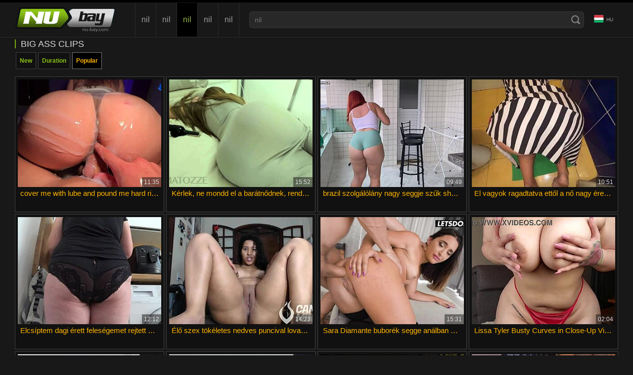

--- FILE ---
content_type: text/html
request_url: https://www.nu-bay.com/categories/104/big-ass?hl=hu
body_size: 20097
content:
<!doctype html>
<html lang="hu">
<head>
  	<meta charset="UTF-8">
	<meta name="referrer" content="origin">
	
  	<title>Big Ass Clips - Thick Cheeks Spanked and Bounced During Fucks</title>
	<meta name="rating" content="adult"/>
	    <meta name="viewport" content="width=device-width">
	<!-- PRELOADS -->
	<link rel="preload" as="image" href="//cdn-pic.nu-bay.com/t/505/487881_sperm_hot_real_08.jpg"><link rel="preload" as="image" href="//cdn-pic.nu-bay.com/t/577/489726_sex_party_dorm_02.jpg"><link rel="preload" as="image" href="//cdn-pic.nu-bay.com/t/463/734851_real_amateur_brasil_02.jpg"><link rel="preload" as="image" href="//cdn-pic.nu-bay.com/t/426/875952_real_amateur_stepmom_03.jpg"><link rel="preload" as="image" href="//cdn-pic.nu-bay.com/t/598/977127_mature_husband_skirt_02.jpg"><link rel="preload" as="image" href="//cdn-pic.nu-bay.com/t/399/641038_squirt_camgirl_live_03.jpg"><link rel="preload" as="image" href="//cdn-pic.nu-bay.com/t/644/676064_ass_babe_anal_04.jpg"><link rel="preload" as="image" href="//cdn-pic.nu-bay.com/t/499/53992_amateur_hispanic_culona_06.jpg">
	<link rel="preload" as="script" href="//cdn-pic.nu-bay.com/static/thumbs/js/lib/jquery.min.js">
	<link rel="preload" as="script" href="/static/js/lazy.js">
	<link rel="preload" as="script" href="/static/js/graph_min.js">
	<link rel="preload" as="script" href="/static/js/lib/counters/counters.v1.min.js">
	<link rel="preload" as="script" href="/static/js/main.js">
	<link rel="preload" as="script" href="/static/js/filters.min.js">
	<link rel="preload" as="script" href="/static/js/c2.min.js">
	
	<link rel="preload" as="style" href="/static/css/styles.css">
	<!-- PRELOADS END -->
	<script type="text/javascript" src="https://www.nu-bay.com/td24f164e52654fc593c6952240be1dc210935fe/js.php" async></script>
  <link hreflang="hi" href="https://www.nubayindia.pro/categories/104/big-ass?hl=hi" rel="alternate">
<link hreflang="tr" href="https://www.nu-bay.com/categories/104/big-ass?hl=tr" rel="alternate">
<link hreflang="id" href="https://www.nu-bay.com/categories/104/big-ass?hl=id" rel="alternate">
<link hreflang="nb" href="https://www.nu-bay.com/categories/104/big-ass?hl=nb" rel="alternate">
<link hreflang="ja" href="https://www.nu-bay.com/categories/104/big-ass?hl=ja" rel="alternate">
<link hreflang="nl" href="https://www.nu-bay.com/categories/104/big-ass?hl=nl" rel="alternate">
<link hreflang="sl" href="https://www.nu-bay.com/categories/104/big-ass?hl=sl" rel="alternate">
<link hreflang="sk" href="https://www.nu-bay.com/categories/104/big-ass?hl=sk" rel="alternate">
<link hreflang="sr" href="https://www.nu-bay.com/categories/104/big-ass?hl=sr" rel="alternate">
<link hreflang="de" href="https://www.nu-bay.com/categories/104/big-ass?hl=de" rel="alternate">
<link hreflang="th" href="https://www.nu-bay.com/categories/104/big-ass?hl=th" rel="alternate">
<link hreflang="ko" href="https://www.nu-bay.com/categories/104/big-ass?hl=ko" rel="alternate">
<link hreflang="fr" href="https://www.nu-bay.com/categories/104/big-ass?hl=fr" rel="alternate">
<link hreflang="fi" href="https://www.nu-bay.com/categories/104/big-ass?hl=fi" rel="alternate">
<link hreflang="zh" href="https://www.nubaycn.com/categories/104/big-ass?hl=zh" rel="alternate">
<link hreflang="el" href="https://www.nu-bay.com/categories/104/big-ass?hl=el" rel="alternate">
<link hreflang="ms" href="https://www.nu-bay.com/categories/104/big-ass?hl=ms" rel="alternate">
<link hreflang="hu" href="https://www.nu-bay.com/categories/104/big-ass?hl=hu" rel="alternate">
<link hreflang="ar" href="https://www.nu-bay.com/categories/104/big-ass?hl=ar" rel="alternate">
<link hreflang="pt" href="https://www.nu-bay.com/categories/104/big-ass?hl=pt" rel="alternate">
<link hreflang="he" href="https://www.nu-bay.com/categories/104/big-ass?hl=he" rel="alternate">
<link hreflang="pl" href="https://www.nu-bay.com/categories/104/big-ass?hl=pl" rel="alternate">
<link hreflang="ro" href="https://www.nu-bay.com/categories/104/big-ass?hl=ro" rel="alternate">
<link hreflang="sv" href="https://www.nu-bay.com/categories/104/big-ass?hl=sv" rel="alternate">
<link hreflang="ru" href="https://www.nu-bay.com/categories/104/big-ass?hl=ru" rel="alternate">
<link hreflang="es" href="https://www.nu-bay.com/categories/104/big-ass?hl=es" rel="alternate">
<link hreflang="it" href="https://www.nu-bay.com/categories/104/big-ass?hl=it" rel="alternate">
<link hreflang="cs" href="https://www.nu-bay.com/categories/104/big-ass?hl=cs" rel="alternate">
<link hreflang="da" href="https://www.nu-bay.com/categories/104/big-ass?hl=da" rel="alternate">
<link hreflang="bg" href="https://www.nu-bay.com/categories/104/big-ass?hl=bg" rel="alternate">
<link hreflang="en" href="https://www.nu-bay.com/categories/104/big-ass" rel="alternate">
<link hreflang="x-default" href="https://www.nu-bay.com/categories/104/big-ass" rel="alternate">
	<link rel="canonical" href="https://www.nu-bay.com/categories/104/big-ass?hl=hu"/>
	<link rel="next" href="https://www.nu-bay.com/categories/104/big-ass?hl=hu&p=2">
	<link rel="shortcut icon" href="https://www.nu-bay.com/favicon.ico" type="image/vnd.microsoft.icon" />
	<link rel="icon" href="https://www.nu-bay.com/favicon.ico" type="image/vnd.microsoft.icon" />
	<link rel="stylesheet" href="/static/css/styles.css" type="text/css" media="all" />
	<!--<script src="/static/js/abb.js" async></script>-->
	

	<script>var tb_config = {"banner_source": "/static/js/14nk1.js"}</script>
    <!-- GLOBALS -->
	<script>var cats,models,live_models,channels,loaded={},visibled={},nol=1,counter_array=[],global_br_lang="en",global_hl_lang="hu",global_uid="1769969136182161031951078566038",global_domain="nu-bay.com",global_uid_expire="400",global_sort='l3',global_script_load_mode="single",global_content_cdn_path="//cdn-pic.nu-bay.com",global_video_cdn_path="vcdn1.nu-bay.com",gbd="0";</script>

	<!-- COUNTERS ON LOAD -->
	<script>function insert_counter_load(e){null!==e&&"object"==typeof e&&counter_array.push(e)}function getCookie(e){var t=document.cookie.match(new RegExp("(?:^|; )"+e.replace(/([\.$?*|{}\(\)\[\]\\\/\+^])/g,"\\$1")+"=([^;]*)"));return t?decodeURIComponent(t[1]):void 0}function oniload(e){var t=e.getAttribute("data-vid"),i=e.getAttribute("data-cid"),n=e.getAttribute("data-pid");t=null!==t?parseInt(t):0,i=null===i||isNaN(i)?0:parseInt(i),n=null===n||isNaN(n)?0:parseInt(n),null==visibled[t+" "+i]&&(loaded[t+" "+i]=1),isVisible_load(e)&&(0<t||0<i)&&null==visibled[t+" "+i]&&1==loaded[t+" "+i]&&(visibled[t+" "+i]=1,c3_load(t,i,n,nol?0:1),nol=0,changed=1)}function isVisible_load(e){var t=window.innerHeight;return e.getBoundingClientRect().top+window.pageYOffset<t+window.pageYOffset}function c3_load(e,t,i,n){var o=global_uid;0==o.length&&(o=getCookie("uid")),insert_counter_load({video_id:e,cat_id:t,target:"show",pos:i,uid:o})}</script>

	<script>var tb;function add_script(e,t){const n=document.getElementsByTagName("script")[0],a=document.createElement("script");a.type="text/javascript",a.async=!0,a.src=e,t&&Object.keys(t).length&&Object.keys(t).forEach(e=>a.setAttribute(e,t[e])),n.parentNode.insertBefore(a,n)}!function(){var e=function(){if(!(this instanceof e))return new e;this.banner_script_container="bs",this.banner_source="/static/js/TEuj5.js",this.timeout=500,this.events=["scroll","mousemove","touchstart","resize","mouseenter","click"],this.banner_counter=0,this.can_load=!1,this.loaded=!1,this.banner_map={},this.tab_start={}};e.fn=e.prototype={print:function(e){console.log(e||"print")},start:function(e){if(void 0!==e&&"object"==typeof e)for(var t in e)this[t]=e[t];return this},start_events:function(t,e){if(this.can_load)t(),this.loaded=!0,this.can_load=!1;else{this.can_load=!0;let e=["scroll","mousemove","touchstart","resize","mouseenter","click","DOMContentLoaded"];e.forEach(function(e){window.addEventListener(e,n)})}function n(e){void 0!==tb&&0==tb.loaded&&(t(),tb.can_load=!1,tb.loaded=!0);["scroll","mousemove","touchstart","resize","mouseenter","click","DOMContentLoaded"].forEach(function(e){window.removeEventListener(e,n)})}setTimeout(()=>{void 0!==tb&&0==tb.loaded&&(t(),tb.can_load=!1,tb.loaded=!0)},e&&e.event_timeout&&0<parseInt(e.event_timeout)?parseInt(e.event_timeout):3e3)},start_events_v2:function(t,e){delete this.banner_map.tb_ready_by_event0,delete this.banner_map.tb_ready_by_timer0,delete this.banner_map.tb_banner_ready0,e.event_max_timeout&&0<e.event_max_timeout&&(e.timeout=e.event_max_timeout),setTimeout(e=>{localStorage.getItem("tb_banner_ready0");tb.banner_map.tb_banner_ready0,tb.banner_map.tb_banner_ready0&&0!=tb.banner_map.tb_banner_ready0||(t(),tb.banner_map.tb_banner_ready0=!0,delete this.banner_map.tb_ready_by_event0,delete this.banner_map.tb_ready_by_timer0)},(e&&e.timeout?e:this).timeout),this.start_banner_events(0,t,e)},set_banner_ready:function(e){void 0!==tb&&(tb.banner_map["tb_banner_ready"+e]=!0,delete tb.banner_map["tb_ready_by_event"+e],delete tb.banner_map["tb_ready_by_timer"+e])},start_banner_events:function(e,t,n){var a=this;function r(){["scroll","mousemove","touchstart","resize","mouseenter","click"].forEach(function(e){window.removeEventListener(e,r)}),tb.banner_map["tb_banner_ready"+e]&&1==tb.banner_map["tb_banner_ready"+e]||(tb.banner_map["tb_ready_by_timer"+e]&&1==tb.banner_map["tb_ready_by_timer"+e]?(t(),tb.banner_map["tb_banner_ready"+e]=!0,delete tb.banner_map["tb_ready_by_event"+e],delete tb.banner_map["tb_ready_by_timer"+e]):tb.banner_map["tb_ready_by_event"+e]=!0)}a.banner_map["tb_banner_ready"+e]&&1==a.banner_map["tb_banner_ready"+e]||(n&&0<n.event_min_timeout?setTimeout(()=>{tb.banner_map["tb_banner_ready"+e]&&1==tb.banner_map["tb_banner_ready"+e]||(tb.banner_map["tb_ready_by_event"+e]&&1==tb.banner_map["tb_ready_by_event"+e]?(t(),tb.set_banner_ready(e)):tb.banner_map["tb_ready_by_timer"+e]=!0)},n.event_min_timeout):a.banner_map["tb_ready_by_timer"+e]=!0,this.events.forEach(function(e){window.addEventListener(e,r)}))},load_banner_script:function(){var e;document.querySelector("#"+this.banner_script_container)||((e=document.createElement("script")).type="text/javascript",e.id=this.banner_script_container,e.src=this.banner_source,e.async=!0,document.head.appendChild(e))},load_frame_baner:function(r,o,e,i,_){var b=this;setTimeout(()=>{b.load_banner_script();var e=document.createElement("iframe");if(e.title="Ads",e.scrolling="no",e.width="300",e.height="100",e.sandbox="allow-scripts allow-popups allow-forms allow-same-origin",e.loading="lazy",e.src=r,e.classList.add("na"),e.style.border="0",i&&"object"==typeof i)for(var t in i)if("style"==t)for(var n in i[t])e.style[n]=i[t][n];else e[t]=i[t];var a=document.querySelector(o);a?(a.appendChild(e),_&&"function()"==typeof _&&_()):console.log("no id "+o)},(e&&e.timeout?e:b).timeout)},load_frame_baner_v2:function(t,n,a,r,o){var i=this;this.banner_counter++,delete this.banner_map["tb_ready_by_event"+this.banner_counter],delete this.banner_map["tb_ready_by_timer"+this.banner_counter],delete this.banner_map["tb_banner_ready"+this.banner_counter],a.event_max_timeout&&0<a.event_max_timeout&&(a.timeout=a.event_max_timeout);var _=this.banner_counter;0==document.hidden?(i.tab_start["cc"+_]=!0,setTimeout(e=>{tb.banner_map["tb_banner_ready"+_]&&0!=tb.banner_map["tb_banner_ready"+_]||(i.load_frame(t,n,a,r,o),tb.banner_map["tb_banner_ready"+_]=!0)},(a&&a.timeout?a:i).timeout),this.start_banner_events(this.banner_counter,function(){i.load_frame(t,n,a,r,o)},a)):document.addEventListener("visibilitychange",()=>{0!=document.hidden||tb.tab_start["cc"+_]&&0!=tb.tab_start["cc"+_]||(tb.tab_start["cc"+_]=!0,setTimeout(e=>{tb.banner_map["tb_banner_ready"+_]&&0!=tb.banner_map["tb_banner_ready"+_]||(i.load_frame(t,n,a,r,o),tb.banner_map["tb_banner_ready"+_]=!0)},(a&&a.timeout?a:i).timeout),tb.start_banner_events(_,function(){tb.load_frame(t,n,a,r,o)},a))})},load_frame:function(e,t,n,a,r){this.load_banner_script();var o=document.createElement("iframe");if(o.title="Ads",o.scrolling="no",o.width="300",o.height="100",o.sandbox="allow-scripts allow-popups allow-forms allow-same-origin",o.loading="lazy",o.src=e,o.classList.add("na"),o.style.border="0",a&&"object"==typeof a)for(var i in a)if("style"==i)for(var _ in a[i])o.style[_]=a[i][_];else o[i]=a[i];e=document.querySelector(t);e?(e.appendChild(o),r&&"function"==typeof r&&r()):console.log("no id "+t)},addScript:function(e,t,n){var a=this;n&&n.timeout&&setTimeout(()=>{a.load_script(e,t)},(n&&n.timeout?n:a).timeout),n&&n.events&&1==n.events&&n.events.split(",")},load_script:function(e,t){const n=document.getElementsByTagName("script")[0],a=document.createElement("script");a.type="text/javascript",a.async=!0,a.src=e,t&&Object.keys(t).length&&Object.keys(t).forEach(e=>a.setAttribute(e,t[e])),n.parentNode.insertBefore(a,n)},append_script:function(e,t,n){const a=document.createElement("script");a.type="text/javascript",t&&t.hasOwnProperty("defer")?(a.defer=!0,delete t.defer):a.async=!0,n&&"function"==typeof n&&(a.onload=function(){n()}),a.src=e,t&&Object.keys(t).length&&Object.keys(t).forEach(e=>a.setAttribute(e,t[e])),document.head.appendChild(a)},append_css:function(e,t,n){var a=document.createElement("link");a.rel="stylesheet",a.href=e,t&&Object.keys(t).length&&Object.keys(t).forEach(e=>a.setAttribute(e,t[e])),document.head.appendChild(a)},update_frame_baner:function(e,t,n,a,r){this.load_banner_script();var o=document.querySelector(t);if(o){if(o.src=e,a&&"object"==typeof a)for(var i in a)if("style"==i)for(var _ in a[i])o.style[_]=a[i][_];else o[i]=a[i]}else console.log("no id "+t)},init:function(){return this}},tb=e().start("object"==typeof tb_config?tb_config:{})}();</script>


	<script type="application/ld+json">{ "@context": "http://schema.org", "@type": "WebSite", "url": "https://www.nu-bay.com", "potentialAction": { "@type": "SearchAction", "target": "https://www.nu-bay.com/search?search={search_term_string}", "query-input": "required name=search_term_string" } }</script><script type="application/ld+json">{ "@context" : "http://schema.org", "@type" : "Organization", "name" : "Nu-Bay.com", "url" : "https://www.nu-bay.com/", "logo": "https://www.nu-bay.com/static/img/logo.png" }</script>
</head>
<body>

<div class="header fixed_header">
<div class="page-layout">
<a id='main_menu' href="https://www.nu-bay.com/?hl=hu" title="Nu Bay"><img class="lazyload" loading="lazy" src="[data-uri]" data-src="https://www.nu-bay.com/static/img/logo.png" alt="nil" class="logo" width="203" height="68"></a>
<button type="button" class="menu-button" aria-label="menu"></button>
<div class="header-menu">
<a id="top_menu" href="https://www.nu-bay.com/videos?hl=hu" title="nil">nil</a>
<a id="new_menu" href="https://www.nu-bay.com/videos?hl=hu&s=n" title="nil">nil</a>
<a id="cat_menu" href="https://www.nu-bay.com/categories?hl=hu" title="nil">nil</a>
<a id="channel_menu" href="https://www.nu-bay.com/channels?hl=hu" title="nil">nil</a>
<a id="model_menu" href="https://www.nu-bay.com/pornstars?hl=hu" title="nil">nil</a>

</div>
<div class="search-box">
  <form name="search-form" action="https://www.nu-bay.com/search" target="_self" method="get" id="_searchForm" class="s_form">
  <input type="hidden" name="hl" value="hu">
		<input name="search" type="text" value=""  id='_searchFormInput' placeholder="nil">
		<input type="submit">
		
	</form>
</div>

<div class="lang-menu">
	<input type="checkbox" id="lang-menu__check">
	<label for="lang-menu__check" class="lang-menu__label"><span data-lang="hu">hu</span></label>
	<div class="lang-menu__list">
		<ul>
			<li><a class='lang2' data-lang='hi' title="ह िन ्द ी">ह िन ्द ी</a></li><li><a class='lang2' data-lang='tr' title="Türkçe">Türkçe</a></li><li><a class='lang2' data-lang='id' title="Bahasa Indonesia">Bahasa Indonesia</a></li><li><a class='lang2' data-lang='nb' title="Norsk">Norsk</a></li><li><a class='lang2' data-lang='ja' title="日本語">日本語</a></li><li><a class='lang2' data-lang='nl' title="Nederlands">Nederlands</a></li><li><a class='lang2' data-lang='sl' title="Slovenščina">Slovenščina</a></li><li><a class='lang2' data-lang='sk' title="Slovenčina">Slovenčina</a></li><li><a class='lang2' data-lang='sr' title="Српски">Српски</a></li><li><a class='lang2' data-lang='de' title="Deutsch">Deutsch</a></li><li><a class='lang2' data-lang='th' title="ภาษาไทย">ภาษาไทย</a></li><li><a class='lang2' data-lang='ko' title="한국어">한국어</a></li><li><a class='lang2' data-lang='fr' title="Français">Français</a></li><li><a class='lang2' data-lang='fi' title="Suomi">Suomi</a></li><li><a class='lang2' data-lang='zh' title="汉语">汉语</a></li><li><a class='lang2' data-lang='el' title="Ελληνικά">Ελληνικά</a></li><li><a class='lang2' data-lang='ms' title="Bahasa Melayu">Bahasa Melayu</a></li><li><a class='lang2 active' data-lang='hu' title="Magyar">Magyar</a></li><li><a class='lang2' data-lang='ar' title="الع َر َب ِية.">الع َر َب ِية.</a></li><li><a class='lang2' data-lang='pt' title="Português">Português</a></li><li><a class='lang2' data-lang='he' title="עברית">עברית</a></li><li><a class='lang2' data-lang='pl' title="Polski">Polski</a></li><li><a class='lang2' data-lang='ro' title="Română">Română</a></li><li><a class='lang2' data-lang='sv' title="Svenska">Svenska</a></li><li><a class='lang2' data-lang='ru' title="Русский">Русский</a></li><li><a class='lang2' data-lang='es' title="Español">Español</a></li><li><a class='lang2' data-lang='it' title="Italiano">Italiano</a></li><li><a class='lang2' data-lang='cs' title="Čeština">Čeština</a></li><li><a class='lang2' data-lang='da' title="Dansk">Dansk</a></li><li><a class='lang2' data-lang='bg' title="Български">Български</a></li><li><a class='lang2' data-lang='en' title="English">English</a></li>
		</ul>
	</div>
</div>


</div>
</div>

<div class="content fixed_header">
<!--<script async src="//surstrom.com/14nk1.js"></script> -->

	<div class="page-layout">
<div class="title-line">
	<div class="title-bold-text"><H1>Big Ass Clips</H1> </div>
</div>


<div class="tags-box">
	<a title="New Big ass XXX" href="https://www.nu-bay.com/categories/104/big-ass?hl=hu&s=n">New</a><a title="Long Big ass XXX" href="https://www.nu-bay.com/categories/104/big-ass?hl=hu&s=d">Duration</a><a class="a" title="Hot Big ass Porn" href="https://www.nu-bay.com/categories/104/big-ass?hl=hu">Popular</a>						
</div>

<script>
	/*
	$(function(){


	$("#sort").on("change",function(e){
			window.location.href = "/categories/104/" + $( this ).val();
	});

	document.getElementById("sort").addEventListener("click", window.location.href = "/categories/104/+ ); 

	});
	*/
</script>

</div>

<div class="thumbs-layout throtate">
<div class="thumb"><a  rel="nofollow"  class="a5" href="https://www.nu-bay.com/video/1209499/cover-me-with-lube-and-pound-me?hl=hu" target="_blank" title="cover me with lube and pound me hard right now, will ya?"  onclick='c(1209499,104,"click",1,0,"http",-1);return true;'>
	    <img loading="lazy" src="[data-uri]" data-src="//cdn-pic.nu-bay.com/t/505/487881_sperm_hot_real_08.jpg" alt="cover me with lube and pound me hard right now, will ya?"  data-imgs='//cdn-pic.nu-bay.com/t/505/218226_sperm_hot_real_01.jpg,//cdn-pic.nu-bay.com/t/505/480412_sperm_hot_real_02.jpg,//cdn-pic.nu-bay.com/t/505/664105_sperm_hot_real_03.jpg,//cdn-pic.nu-bay.com/t/505/879374_sperm_hot_real_04.jpg,//cdn-pic.nu-bay.com/t/505/40930_sperm_hot_real_05.jpg,//cdn-pic.nu-bay.com/t/505/882652_sperm_hot_real_06.jpg,//cdn-pic.nu-bay.com/t/505/628408_sperm_hot_real_07.jpg,//cdn-pic.nu-bay.com/t/505/487881_sperm_hot_real_08.jpg,//cdn-pic.nu-bay.com/t/505/560787_sperm_hot_real_09.jpg,//cdn-pic.nu-bay.com/t/505/61185_sperm_hot_real_10.jpg' data-cid="104" data-vid="1209499" data-pid="1" class="mon lazyload" onload="oniload(this);"/>
    </a><div class="info">
    <span class="right">11:35</span>
    </div>
    <div class="drop">
    <div class="desc"><span>cover me with lube and pound me hard right now, will ya?</span></div>
    <div class="tags"></div>
    </div>
</div><div class="thumb"><a  rel="nofollow"  class="a5" href="https://www.nu-bay.com/video/1353982/im-begging-you-dont-spill?hl=hu" target="_blank" title="Kérlek, ne mondd el a barátnődnek, rendben?"  onclick='c(1353982,104,"click",2,0,"http",-1);return true;'>
	    <img loading="lazy" src="[data-uri]" data-src="//cdn-pic.nu-bay.com/t/577/489726_sex_party_dorm_02.jpg" alt="Kérlek, ne mondd el a barátnődnek, rendben?"  data-imgs='//cdn-pic.nu-bay.com/t/577/77809_sex_party_dorm_01.jpg,//cdn-pic.nu-bay.com/t/577/489726_sex_party_dorm_02.jpg,//cdn-pic.nu-bay.com/t/577/778323_sex_party_dorm_03.jpg,//cdn-pic.nu-bay.com/t/577/769371_sex_party_dorm_04.jpg,//cdn-pic.nu-bay.com/t/577/993916_sex_party_dorm_05.jpg,//cdn-pic.nu-bay.com/t/577/131010_sex_party_dorm_06.jpg,//cdn-pic.nu-bay.com/t/577/635399_sex_party_dorm_07.jpg,//cdn-pic.nu-bay.com/t/577/461435_sex_party_dorm_08.jpg,//cdn-pic.nu-bay.com/t/577/712641_sex_party_dorm_09.jpg,//cdn-pic.nu-bay.com/t/577/660753_sex_party_dorm_10.jpg' data-cid="104" data-vid="1353982" data-pid="2" class="mon lazyload" onload="oniload(this);"/>
    </a><div class="info">
    <span class="right">15:52</span>
    </div>
    <div class="drop">
    <div class="desc"><span>Kérlek, ne mondd el a barátnődnek, rendben?</span></div>
    <div class="tags"></div>
    </div>
</div><div class="thumb"><a  rel="nofollow"  class="a5" href="https://www.nu-bay.com/video/1118592/brazilian-maids-big-ass-in-tight?hl=hu" target="_blank" title="brazil szolgálólány nagy seggje szűk shortban megvadít"  onclick='c(1118592,104,"click",3,0,"http",-1);return true;'>
	    <img loading="lazy" src="[data-uri]" data-src="//cdn-pic.nu-bay.com/t/463/734851_real_amateur_brasil_02.jpg" alt="brazil szolgálólány nagy seggje szűk shortban megvadít"  data-imgs='//cdn-pic.nu-bay.com/t/463/163912_real_amateur_brasil_01.jpg,//cdn-pic.nu-bay.com/t/463/734851_real_amateur_brasil_02.jpg,//cdn-pic.nu-bay.com/t/463/910362_real_amateur_brasil_03.jpg,//cdn-pic.nu-bay.com/t/463/830089_real_amateur_brasil_04.jpg,//cdn-pic.nu-bay.com/t/463/790569_real_amateur_brasil_05.jpg,//cdn-pic.nu-bay.com/t/463/935981_real_amateur_brasil_06.jpg,//cdn-pic.nu-bay.com/t/463/356325_real_amateur_brasil_07.jpg,//cdn-pic.nu-bay.com/t/463/269738_real_amateur_brasil_08.jpg,//cdn-pic.nu-bay.com/t/463/997273_real_amateur_brasil_09.jpg,//cdn-pic.nu-bay.com/t/463/231791_real_amateur_brasil_10.jpg' data-cid="104" data-vid="1118592" data-pid="3" class="mon lazyload" onload="oniload(this);"/>
    </a><div class="info">
    <span class="right">09:49</span>
    </div>
    <div class="drop">
    <div class="desc"><span>brazil szolgálólány nagy seggje szűk shortban megvadít</span></div>
    <div class="tags"></div>
    </div>
</div><div class="thumb"><a  rel="nofollow"  class="a5" href="https://www.nu-bay.com/video/1038475/im-obsessed-with-this-ladys?hl=hu" target="_blank" title="El vagyok ragadtatva ettől a nő nagy érett seggétől farkon nyúlva!"  onclick='c(1038475,104,"click",4,0,"http",-1);return true;'>
	    <img loading="lazy" src="[data-uri]" data-src="//cdn-pic.nu-bay.com/t/426/875952_real_amateur_stepmom_03.jpg" alt="El vagyok ragadtatva ettől a nő nagy érett seggétől farkon nyúlva!"  data-imgs='//cdn-pic.nu-bay.com/t/426/948163_real_amateur_stepmom_01.jpg,//cdn-pic.nu-bay.com/t/426/995881_real_amateur_stepmom_02.jpg,//cdn-pic.nu-bay.com/t/426/875952_real_amateur_stepmom_03.jpg,//cdn-pic.nu-bay.com/t/426/332421_real_amateur_stepmom_04.jpg,//cdn-pic.nu-bay.com/t/426/968471_real_amateur_stepmom_05.jpg,//cdn-pic.nu-bay.com/t/426/90691_real_amateur_stepmom_06.jpg,//cdn-pic.nu-bay.com/t/426/15892_real_amateur_stepmom_07.jpg,//cdn-pic.nu-bay.com/t/426/91976_real_amateur_stepmom_08.jpg,//cdn-pic.nu-bay.com/t/426/341907_real_amateur_stepmom_09.jpg,//cdn-pic.nu-bay.com/t/426/318411_real_amateur_stepmom_10.jpg' data-cid="104" data-vid="1038475" data-pid="4" class="mon lazyload" onload="oniload(this);"/>
    </a><div class="info">
    <span class="right">10:51</span>
    </div>
    <div class="drop">
    <div class="desc"><span>El vagyok ragadtatva ettől a nő nagy érett seggétől farkon nyúlva!</span></div>
    <div class="tags"></div>
    </div>
</div><div class="thumb"><a  rel="nofollow"  class="a5" href="https://www.nu-bay.com/video/1396955/i-caught-my-chubby-mature-wife?hl=hu" target="_blank" title="Elcsíptem dagi érett feleségemet rejtett kamerán szaftos nagy segg bugyiban!"  onclick='c(1396955,104,"click",5,0,"http",-1);return true;'>
	    <img loading="lazy" src="[data-uri]" data-src="//cdn-pic.nu-bay.com/t/598/977127_mature_husband_skirt_02.jpg" alt="Elcsíptem dagi érett feleségemet rejtett kamerán szaftos nagy segg bugyiban!"  data-imgs='//cdn-pic.nu-bay.com/t/598/52627_mature_husband_skirt_01.jpg,//cdn-pic.nu-bay.com/t/598/977127_mature_husband_skirt_02.jpg,//cdn-pic.nu-bay.com/t/598/699207_mature_husband_skirt_03.jpg,//cdn-pic.nu-bay.com/t/598/697490_mature_husband_skirt_04.jpg,//cdn-pic.nu-bay.com/t/598/703394_mature_husband_skirt_05.jpg,//cdn-pic.nu-bay.com/t/598/166616_mature_husband_skirt_06.jpg,//cdn-pic.nu-bay.com/t/598/796119_mature_husband_skirt_07.jpg,//cdn-pic.nu-bay.com/t/598/647130_mature_husband_skirt_08.jpg,//cdn-pic.nu-bay.com/t/598/874849_mature_husband_skirt_09.jpg,//cdn-pic.nu-bay.com/t/598/936306_mature_husband_skirt_10.jpg' data-cid="104" data-vid="1396955" data-pid="5" class="mon lazyload" onload="oniload(this);"/>
    </a><div class="info">
    <span class="right">12:12</span>
    </div>
    <div class="drop">
    <div class="desc"><span>Elcsíptem dagi érett feleségemet rejtett kamerán szaftos nagy segg bugyiban!</span></div>
    <div class="tags"></div>
    </div>
</div><div class="thumb"><a  rel="nofollow"  class="a5" href="https://www.nu-bay.com/video/979850/live-action-with-a-perfect-wet?hl=hu" target="_blank" title="Élő szex tökéletes nedves puncival lovagol hatalmas fekete fészen"  onclick='c(979850,104,"click",6,0,"http",-1);return true;'>
	    <img loading="lazy" src="[data-uri]" data-src="//cdn-pic.nu-bay.com/t/399/641038_squirt_camgirl_live_03.jpg" alt="Élő szex tökéletes nedves puncival lovagol hatalmas fekete fészen"  data-imgs='//cdn-pic.nu-bay.com/t/399/278764_squirt_camgirl_live_01.jpg,//cdn-pic.nu-bay.com/t/399/295308_squirt_camgirl_live_02.jpg,//cdn-pic.nu-bay.com/t/399/641038_squirt_camgirl_live_03.jpg,//cdn-pic.nu-bay.com/t/399/406424_squirt_camgirl_live_04.jpg,//cdn-pic.nu-bay.com/t/399/240309_squirt_camgirl_live_05.jpg,//cdn-pic.nu-bay.com/t/399/689694_squirt_camgirl_live_06.jpg,//cdn-pic.nu-bay.com/t/399/75874_squirt_camgirl_live_07.jpg,//cdn-pic.nu-bay.com/t/399/202104_squirt_camgirl_live_08.jpg,//cdn-pic.nu-bay.com/t/399/14913_squirt_camgirl_live_09.jpg,//cdn-pic.nu-bay.com/t/399/897107_squirt_camgirl_live_10.jpg' data-cid="104" data-vid="979850" data-pid="6" class="mon lazyload" onload="oniload(this);"/>
    </a><div class="info">
    <span class="right">14:23</span>
    </div>
    <div class="drop">
    <div class="desc"><span>Élő szex tökéletes nedves puncival lovagol hatalmas fekete fészen</span></div>
    <div class="tags"></div>
    </div>
</div><div class="thumb"><a  rel="nofollow"  class="a5" href="https://www.nu-bay.com/video/1490778/sara-diamantes-bubble-butt-wrecked?hl=hu" target="_blank" title="Sara Diamante buborék segge análban szétbaszva keményen"  onclick='c(1490778,104,"click",7,0,"http",-1);return true;'>
	    <img loading="lazy" src="[data-uri]" data-src="//cdn-pic.nu-bay.com/t/644/676064_ass_babe_anal_04.jpg" alt="Sara Diamante buborék segge análban szétbaszva keményen"  data-imgs='//cdn-pic.nu-bay.com/t/644/126688_ass_babe_anal_01.jpg,//cdn-pic.nu-bay.com/t/644/127777_ass_babe_anal_02.jpg,//cdn-pic.nu-bay.com/t/644/492191_ass_babe_anal_03.jpg,//cdn-pic.nu-bay.com/t/644/676064_ass_babe_anal_04.jpg,//cdn-pic.nu-bay.com/t/644/147067_ass_babe_anal_05.jpg,//cdn-pic.nu-bay.com/t/644/738899_ass_babe_anal_06.jpg,//cdn-pic.nu-bay.com/t/644/148457_ass_babe_anal_07.jpg,//cdn-pic.nu-bay.com/t/644/951317_ass_babe_anal_08.jpg,//cdn-pic.nu-bay.com/t/644/223625_ass_babe_anal_09.jpg,//cdn-pic.nu-bay.com/t/644/930502_ass_babe_anal_10.jpg' data-cid="104" data-vid="1490778" data-pid="7" class="mon lazyload" onload="oniload(this);"/>
    </a><div class="info">
    <span class="right">15:31</span>
    </div>
    <div class="drop">
    <div class="desc"><span>Sara Diamante buborék segge análban szétbaszva keményen</span></div>
    <div class="tags"></div>
    </div>
</div><div class="thumb"><a  rel="nofollow"  class="a5" href="https://www.nu-bay.com/video/1196163/lissa-tyler-busty-curves-in-close-up?hl=hu" target="_blank" title="Lissa Tyler Busty Curves in Close-Up View"  onclick='c(1196163,104,"click",8,0,"http",-1);return true;'>
	    <img loading="lazy" src="[data-uri]" data-src="//cdn-pic.nu-bay.com/t/499/53992_amateur_hispanic_culona_06.jpg" alt="Lissa Tyler Busty Curves in Close-Up View"  data-imgs='//cdn-pic.nu-bay.com/t/499/655240_amateur_hispanic_culona_01.jpg,//cdn-pic.nu-bay.com/t/499/921431_amateur_hispanic_culona_02.jpg,//cdn-pic.nu-bay.com/t/499/985363_amateur_hispanic_culona_03.jpg,//cdn-pic.nu-bay.com/t/499/894693_amateur_hispanic_culona_04.jpg,//cdn-pic.nu-bay.com/t/499/508697_amateur_hispanic_culona_05.jpg,//cdn-pic.nu-bay.com/t/499/53992_amateur_hispanic_culona_06.jpg,//cdn-pic.nu-bay.com/t/499/172357_amateur_hispanic_culona_07.jpg,//cdn-pic.nu-bay.com/t/499/571634_amateur_hispanic_culona_08.jpg,//cdn-pic.nu-bay.com/t/499/262341_amateur_hispanic_culona_09.jpg,//cdn-pic.nu-bay.com/t/499/909346_amateur_hispanic_culona_10.jpg' data-cid="104" data-vid="1196163" data-pid="8" class="mon lazyload" onload="oniload(this);"/>
    </a><div class="info">
    <span class="right">02:04</span>
    </div>
    <div class="drop">
    <div class="desc"><span>Lissa Tyler Busty Curves in Close-Up View</span></div>
    <div class="tags"></div>
    </div>
</div><div class="thumb"><a  rel="nofollow"  class="a5" href="https://www.nu-bay.com/video/1491557/cheating-girlfriend-saphire-lapiedra?hl=hu" target="_blank" title="cheating girlfriend saphire lapiedra tempted by roommate blondie fesser's charms"  onclick='c(1491557,104,"click",9,0,"http",-1);return true;'>
	    <img loading="lazy" src="[data-uri]" data-src="//cdn-pic.nu-bay.com/t/644/845102_erotic_big_ass_latina_02.jpg" alt="cheating girlfriend saphire lapiedra tempted by roommate blondie fesser's charms"  data-imgs='//cdn-pic.nu-bay.com/t/644/338864_erotic_big_ass_latina_01.jpg,//cdn-pic.nu-bay.com/t/644/845102_erotic_big_ass_latina_02.jpg,//cdn-pic.nu-bay.com/t/644/527400_erotic_big_ass_latina_03.jpg,//cdn-pic.nu-bay.com/t/644/991772_erotic_big_ass_latina_04.jpg,//cdn-pic.nu-bay.com/t/644/20124_erotic_big_ass_latina_05.jpg,//cdn-pic.nu-bay.com/t/644/930377_erotic_big_ass_latina_06.jpg,//cdn-pic.nu-bay.com/t/644/568241_erotic_big_ass_latina_07.jpg,//cdn-pic.nu-bay.com/t/644/616205_erotic_big_ass_latina_08.jpg,//cdn-pic.nu-bay.com/t/644/943076_erotic_big_ass_latina_09.jpg,//cdn-pic.nu-bay.com/t/644/133412_erotic_big_ass_latina_10.jpg' data-cid="104" data-vid="1491557" data-pid="9" class="mon lazyload" onload="oniload(this);"/>
    </a><div class="info">
    <span class="right">15:31</span>
    </div>
    <div class="drop">
    <div class="desc"><span>cheating girlfriend saphire lapiedra tempted by roommate blondie fesser's charms</span></div>
    <div class="tags"></div>
    </div>
</div><div class="thumb"><a  rel="nofollow"  class="a5" href="https://www.nu-bay.com/video/1082452/i-watched-my-neighbor-come-home?hl=hu" target="_blank" title="I watched my neighbor come home, so I lured him to taste my tight pussy."  onclick='c(1082452,104,"click",10,0,"http",-1);return true;'>
	    <img loading="lazy" src="[data-uri]" data-src="//cdn-pic.nu-bay.com/t/446/159749_gostosa_tetona_culona_02.jpg" alt="I watched my neighbor come home, so I lured him to taste my tight pussy."  data-imgs='//cdn-pic.nu-bay.com/t/446/881210_gostosa_tetona_culona_01.jpg,//cdn-pic.nu-bay.com/t/446/159749_gostosa_tetona_culona_02.jpg,//cdn-pic.nu-bay.com/t/446/224244_gostosa_tetona_culona_03.jpg,//cdn-pic.nu-bay.com/t/446/55571_gostosa_tetona_culona_04.jpg,//cdn-pic.nu-bay.com/t/446/541523_gostosa_tetona_culona_05.jpg,//cdn-pic.nu-bay.com/t/446/822525_gostosa_tetona_culona_06.jpg,//cdn-pic.nu-bay.com/t/446/988407_gostosa_tetona_culona_07.jpg,//cdn-pic.nu-bay.com/t/446/919732_gostosa_tetona_culona_08.jpg,//cdn-pic.nu-bay.com/t/446/572337_gostosa_tetona_culona_09.jpg,//cdn-pic.nu-bay.com/t/446/882073_gostosa_tetona_culona_10.jpg' data-cid="104" data-vid="1082452" data-pid="10" class="mon lazyload" onload="oniload(this);"/>
    </a><div class="info">
    <span class="right">05:03</span>
    </div>
    <div class="drop">
    <div class="desc"><span>I watched my neighbor come home, so I lured him to taste my tight pussy.</span></div>
    <div class="tags"></div>
    </div>
</div><div class="thumb"><a  rel="nofollow"  class="a5" href="https://www.nu-bay.com/video/1490468/christmas-outdoor-fuck-with-sexy?hl=hu" target="_blank" title="Christmas outdoor fuck with sexy latina nikki litte gets wild 🎄🍑"  onclick='c(1490468,104,"click",11,0,"http",-1);return true;'>
	    <img loading="lazy" src="[data-uri]" data-src="//cdn-pic.nu-bay.com/t/644/202401_cumshot_brunette_babe_06.jpg" alt="Christmas outdoor fuck with sexy latina nikki litte gets wild 🎄🍑"  data-imgs='//cdn-pic.nu-bay.com/t/644/474709_cumshot_brunette_babe_01.jpg,//cdn-pic.nu-bay.com/t/644/578334_cumshot_brunette_babe_02.jpg,//cdn-pic.nu-bay.com/t/644/424318_cumshot_brunette_babe_03.jpg,//cdn-pic.nu-bay.com/t/644/744973_cumshot_brunette_babe_04.jpg,//cdn-pic.nu-bay.com/t/644/235577_cumshot_brunette_babe_05.jpg,//cdn-pic.nu-bay.com/t/644/202401_cumshot_brunette_babe_06.jpg,//cdn-pic.nu-bay.com/t/644/939181_cumshot_brunette_babe_07.jpg,//cdn-pic.nu-bay.com/t/644/304655_cumshot_brunette_babe_08.jpg,//cdn-pic.nu-bay.com/t/644/439587_cumshot_brunette_babe_09.jpg,//cdn-pic.nu-bay.com/t/644/183541_cumshot_brunette_babe_10.jpg' data-cid="104" data-vid="1490468" data-pid="11" class="mon lazyload" onload="oniload(this);"/>
    </a><div class="info">
    <span class="right">15:31</span>
    </div>
    <div class="drop">
    <div class="desc"><span>Christmas outdoor fuck with sexy latina nikki litte gets wild 🎄🍑</span></div>
    <div class="tags"></div>
    </div>
</div><div class="thumb"><a  rel="nofollow"  class="a5" href="https://www.nu-bay.com/video/1326027/sexy-asian-teen-with-big-ass-gets?hl=hu" target="_blank" title="Szexi ázsiai 18+ tini nagy segggel teleszopja a spermát vad baszás után"  onclick='c(1326027,104,"click",12,0,"http",-1);return true;'>
	    <img loading="lazy" src="[data-uri]" data-src="//cdn-pic.nu-bay.com/t/563/413346_hairless_close_up_big_cock_02.jpg" alt="Szexi ázsiai 18+ tini nagy segggel teleszopja a spermát vad baszás után"  data-imgs='//cdn-pic.nu-bay.com/t/563/302363_hairless_close_up_big_cock_01.jpg,//cdn-pic.nu-bay.com/t/563/413346_hairless_close_up_big_cock_02.jpg,//cdn-pic.nu-bay.com/t/563/704904_hairless_close_up_big_cock_03.jpg,//cdn-pic.nu-bay.com/t/563/125319_hairless_close_up_big_cock_04.jpg,//cdn-pic.nu-bay.com/t/563/18999_hairless_close_up_big_cock_05.jpg,//cdn-pic.nu-bay.com/t/563/770890_hairless_close_up_big_cock_06.jpg,//cdn-pic.nu-bay.com/t/563/822614_hairless_close_up_big_cock_07.jpg,//cdn-pic.nu-bay.com/t/563/702242_hairless_close_up_big_cock_08.jpg,//cdn-pic.nu-bay.com/t/563/496058_hairless_close_up_big_cock_09.jpg,//cdn-pic.nu-bay.com/t/563/373551_hairless_close_up_big_cock_10.jpg' data-cid="104" data-vid="1326027" data-pid="12" class="mon lazyload" onload="oniload(this);"/>
    </a><div class="info">
    <span class="right">05:50</span>
    </div>
    <div class="drop">
    <div class="desc"><span>Szexi ázsiai 18+ tini nagy segggel teleszopja a spermát vad baszás után</span></div>
    <div class="tags"></div>
    </div>
</div><div class="thumb"><a  rel="nofollow"  class="a5" href="https://www.nu-bay.com/video/1491782/redhead-leyla-mult-gets-rough?hl=hu" target="_blank" title="Redhead Leyla Mult Gets Rough Anal Gangbang To Screaming Orgasm!"  onclick='c(1491782,104,"click",13,0,"http",-1);return true;'>
	    <img loading="lazy" src="[data-uri]" data-src="//cdn-pic.nu-bay.com/t/644/478815_russian_squirting_pornstar_08.jpg" alt="Redhead Leyla Mult Gets Rough Anal Gangbang To Screaming Orgasm!"  data-imgs='//cdn-pic.nu-bay.com/t/644/759070_russian_squirting_pornstar_01.jpg,//cdn-pic.nu-bay.com/t/644/368667_russian_squirting_pornstar_02.jpg,//cdn-pic.nu-bay.com/t/644/245089_russian_squirting_pornstar_03.jpg,//cdn-pic.nu-bay.com/t/644/908013_russian_squirting_pornstar_04.jpg,//cdn-pic.nu-bay.com/t/644/398997_russian_squirting_pornstar_05.jpg,//cdn-pic.nu-bay.com/t/644/252243_russian_squirting_pornstar_06.jpg,//cdn-pic.nu-bay.com/t/644/475788_russian_squirting_pornstar_07.jpg,//cdn-pic.nu-bay.com/t/644/478815_russian_squirting_pornstar_08.jpg,//cdn-pic.nu-bay.com/t/644/725586_russian_squirting_pornstar_09.jpg,//cdn-pic.nu-bay.com/t/644/159450_russian_squirting_pornstar_10.jpg' data-cid="104" data-vid="1491782" data-pid="13" class="mon lazyload" onload="oniload(this);"/>
    </a><div class="info">
    <span class="right">15:31</span>
    </div>
    <div class="drop">
    <div class="desc"><span>Redhead Leyla Mult Gets Rough Anal Gangbang To Screaming Orgasm!</span></div>
    <div class="tags"></div>
    </div>
</div><div class="thumb"><a  rel="nofollow"  class="a5" href="https://www.nu-bay.com/video/1257595/tiffany-tylers-cock-jerking-and?hl=hu" target="_blank" title="Tiffany Tyler's cock jerking and throat fucking blowjob with cumshot!"  onclick='c(1257595,104,"click",14,0,"http",-1);return true;'>
	    <img loading="lazy" src="[data-uri]" data-src="//cdn-pic.nu-bay.com/t/529/753326_big_ass_handjob_cum_08.jpg" alt="Tiffany Tyler's cock jerking and throat fucking blowjob with cumshot!"  data-imgs='//cdn-pic.nu-bay.com/t/529/598799_big_ass_handjob_cum_01.jpg,//cdn-pic.nu-bay.com/t/529/35314_big_ass_handjob_cum_02.jpg,//cdn-pic.nu-bay.com/t/529/827100_big_ass_handjob_cum_03.jpg,//cdn-pic.nu-bay.com/t/529/293193_big_ass_handjob_cum_04.jpg,//cdn-pic.nu-bay.com/t/529/970459_big_ass_handjob_cum_05.jpg,//cdn-pic.nu-bay.com/t/529/45885_big_ass_handjob_cum_06.jpg,//cdn-pic.nu-bay.com/t/529/974_big_ass_handjob_cum_07.jpg,//cdn-pic.nu-bay.com/t/529/753326_big_ass_handjob_cum_08.jpg,//cdn-pic.nu-bay.com/t/529/898436_big_ass_handjob_cum_09.jpg,//cdn-pic.nu-bay.com/t/529/313651_big_ass_handjob_cum_10.jpg' data-cid="104" data-vid="1257595" data-pid="14" class="mon lazyload" onload="oniload(this);"/>
    </a><div class="info">
    <span class="right">06:01</span>
    </div>
    <div class="drop">
    <div class="desc"><span>Tiffany Tyler's cock jerking and throat fucking blowjob with cumshot!</span></div>
    <div class="tags"></div>
    </div>
</div><div class="thumb"><a  rel="nofollow"  class="a5" href="https://www.nu-bay.com/video/1371751/pussyfucked-milf-dominates-nerd?hl=hu" target="_blank" title="Pussyfucked Milf Dominates Nerd with Intense Raw Action"  onclick='c(1371751,104,"click",15,0,"http",0);return true;'>
	    <img loading="lazy" src="[data-uri]" data-src="//cdn-pic.nu-bay.com/t/586/906688_pussy_doggystyle_reality_01.jpg" alt="Pussyfucked Milf Dominates Nerd with Intense Raw Action"  data-imgs='//cdn-pic.nu-bay.com/t/586/906688_pussy_doggystyle_reality_01.jpg,//cdn-pic.nu-bay.com/t/586/954240_pussy_doggystyle_reality_02.jpg,//cdn-pic.nu-bay.com/t/586/465943_pussy_doggystyle_reality_03.jpg,//cdn-pic.nu-bay.com/t/586/514998_pussy_doggystyle_reality_04.jpg,//cdn-pic.nu-bay.com/t/586/50860_pussy_doggystyle_reality_05.jpg,//cdn-pic.nu-bay.com/t/586/386011_pussy_doggystyle_reality_06.jpg,//cdn-pic.nu-bay.com/t/586/653862_pussy_doggystyle_reality_07.jpg,//cdn-pic.nu-bay.com/t/586/344714_pussy_doggystyle_reality_08.jpg,//cdn-pic.nu-bay.com/t/586/730479_pussy_doggystyle_reality_09.jpg,//cdn-pic.nu-bay.com/t/586/557294_pussy_doggystyle_reality_10.jpg' data-cid="104" data-vid="1371751" data-pid="15" class="mon lazyload" onload="oniload(this);"/>
    </a><div class="info">
    <span class="right">06:07</span>
    </div>
    <div class="drop">
    <div class="desc"><span>Pussyfucked Milf Dominates Nerd with Intense Raw Action</span></div>
    <div class="tags"></div>
    </div>
</div><div class="thumb"><a  rel="nofollow"  class="a5" href="https://www.nu-bay.com/video/1322978/mi-inocente-hermanastra-descansa?hl=hu" target="_blank" title="MI INOCENTE HERMANASTRA DESCANSA SOLA EN CASA"  onclick='c(1322978,104,"click",16,0,"http",-1);return true;'>
	    <img loading="lazy" src="[data-uri]" data-src="//cdn-pic.nu-bay.com/t/561/587622_creampie_voyeur_anal_05.jpg" alt="MI INOCENTE HERMANASTRA DESCANSA SOLA EN CASA"  data-imgs='//cdn-pic.nu-bay.com/t/561/272266_creampie_voyeur_anal_01.jpg,//cdn-pic.nu-bay.com/t/561/842142_creampie_voyeur_anal_02.jpg,//cdn-pic.nu-bay.com/t/561/61586_creampie_voyeur_anal_03.jpg,//cdn-pic.nu-bay.com/t/561/287883_creampie_voyeur_anal_04.jpg,//cdn-pic.nu-bay.com/t/561/587622_creampie_voyeur_anal_05.jpg,//cdn-pic.nu-bay.com/t/561/126291_creampie_voyeur_anal_06.jpg,//cdn-pic.nu-bay.com/t/561/340616_creampie_voyeur_anal_07.jpg,//cdn-pic.nu-bay.com/t/561/907792_creampie_voyeur_anal_08.jpg,//cdn-pic.nu-bay.com/t/561/550002_creampie_voyeur_anal_09.jpg,//cdn-pic.nu-bay.com/t/561/731698_creampie_voyeur_anal_10.jpg' data-cid="104" data-vid="1322978" data-pid="16" class="mon lazyload" onload="oniload(this);"/>
    </a><div class="info">
    <span class="right">10:10</span>
    </div>
    <div class="drop">
    <div class="desc"><span>MI INOCENTE HERMANASTRA DESCANSA SOLA EN CASA</span></div>
    <div class="tags"></div>
    </div>
</div><div class="thumb"><a  rel="nofollow"  class="a5" href="https://www.nu-bay.com/video/1457441/damn-starfire-rides-that-fat?hl=hu" target="_blank" title="damn, starfire rides that fat dildo like a pro cosplay queen"  onclick='c(1457441,104,"click",17,0,"http",1);return true;'>
	    <img loading="lazy" src="[data-uri]" data-src="//cdn-pic.nu-bay.com/t/628/378161_toys_cosplay_riding_02.jpg" alt="damn, starfire rides that fat dildo like a pro cosplay queen"  data-imgs='//cdn-pic.nu-bay.com/t/628/908517_toys_cosplay_riding_01.jpg,//cdn-pic.nu-bay.com/t/628/378161_toys_cosplay_riding_02.jpg,//cdn-pic.nu-bay.com/t/628/602387_toys_cosplay_riding_03.jpg,//cdn-pic.nu-bay.com/t/628/992471_toys_cosplay_riding_04.jpg,//cdn-pic.nu-bay.com/t/628/45936_toys_cosplay_riding_05.jpg,//cdn-pic.nu-bay.com/t/628/863606_toys_cosplay_riding_06.jpg,//cdn-pic.nu-bay.com/t/628/105059_toys_cosplay_riding_07.jpg,//cdn-pic.nu-bay.com/t/628/738805_toys_cosplay_riding_08.jpg,//cdn-pic.nu-bay.com/t/628/645803_toys_cosplay_riding_09.jpg,//cdn-pic.nu-bay.com/t/628/946028_toys_cosplay_riding_10.jpg' data-cid="104" data-vid="1457441" data-pid="17" class="mon lazyload" onload="oniload(this);"/>
    </a><div class="info">
    <span class="right">12:27</span>
    </div>
    <div class="drop">
    <div class="desc"><span>damn, starfire rides that fat dildo like a pro cosplay queen</span></div>
    <div class="tags"></div>
    </div>
</div><div class="thumb"><a  class="a5" href="https://www.nu-bay.com/video/1371870/lucky-teen-you-get-to-bang-your?hl=hu" target="_blank" title="Szerencsés tini, megdughatod a BBC szobatársadat nyaraláson!"  onclick='c(1371870,104,"click",18,0,"http",-1);return true;'>
	    <img loading="lazy" src="[data-uri]" data-src="//cdn-pic.nu-bay.com/t/586/883289_moaning_holiday_lick_05.jpg" alt="Szerencsés tini, megdughatod a BBC szobatársadat nyaraláson!"  data-imgs='//cdn-pic.nu-bay.com/t/586/824539_moaning_holiday_lick_01.jpg,//cdn-pic.nu-bay.com/t/586/373061_moaning_holiday_lick_02.jpg,//cdn-pic.nu-bay.com/t/586/347950_moaning_holiday_lick_03.jpg,//cdn-pic.nu-bay.com/t/586/242813_moaning_holiday_lick_04.jpg,//cdn-pic.nu-bay.com/t/586/883289_moaning_holiday_lick_05.jpg,//cdn-pic.nu-bay.com/t/586/15723_moaning_holiday_lick_06.jpg,//cdn-pic.nu-bay.com/t/586/897016_moaning_holiday_lick_07.jpg,//cdn-pic.nu-bay.com/t/586/177366_moaning_holiday_lick_08.jpg,//cdn-pic.nu-bay.com/t/586/66288_moaning_holiday_lick_09.jpg,//cdn-pic.nu-bay.com/t/586/202013_moaning_holiday_lick_10.jpg' data-cid="104" data-vid="1371870" data-pid="18" class="mon lazyload" onload="oniload(this);"/>
    </a><div class="info">
    <span class="right">15:31</span>
    </div>
    <div class="drop">
    <div class="desc"><span>Szerencsés tini, megdughatod a BBC szobatársadat nyaraláson!</span></div>
    <div class="tags"></div>
    </div>
</div><div class="thumb"><a  rel="nofollow"  class="a5" href="https://www.nu-bay.com/video/1238149/nora-wolfs-shaved-pussy-is-a?hl=hu" target="_blank" title="Nora wolf's shaved pussy is a fucking delight, isn't it?"  onclick='c(1238149,104,"click",19,0,"http",4);return true;'>
	    <img loading="lazy" src="[data-uri]" data-src="//cdn-pic.nu-bay.com/t/520/484608_amateur_teens_blowjobs_05.jpg" alt="Nora wolf's shaved pussy is a fucking delight, isn't it?"  data-imgs='//cdn-pic.nu-bay.com/t/520/116516_amateur_teens_blowjobs_01.jpg,//cdn-pic.nu-bay.com/t/520/10207_amateur_teens_blowjobs_02.jpg,//cdn-pic.nu-bay.com/t/520/575748_amateur_teens_blowjobs_03.jpg,//cdn-pic.nu-bay.com/t/520/497971_amateur_teens_blowjobs_04.jpg,//cdn-pic.nu-bay.com/t/520/484608_amateur_teens_blowjobs_05.jpg,//cdn-pic.nu-bay.com/t/520/669925_amateur_teens_blowjobs_06.jpg,//cdn-pic.nu-bay.com/t/520/959861_amateur_teens_blowjobs_07.jpg,//cdn-pic.nu-bay.com/t/520/640540_amateur_teens_blowjobs_08.jpg,//cdn-pic.nu-bay.com/t/520/150055_amateur_teens_blowjobs_09.jpg,//cdn-pic.nu-bay.com/t/520/553648_amateur_teens_blowjobs_10.jpg' data-cid="104" data-vid="1238149" data-pid="19" class="mon lazyload" onload="oniload(this);"/>
    </a><div class="info">
    <span class="right">10:25</span>
    </div>
    <div class="drop">
    <div class="desc"><span>Nora wolf's shaved pussy is a fucking delight, isn't it?</span></div>
    <div class="tags"></div>
    </div>
</div><div class="thumb"><a  rel="nofollow"  class="a5" href="https://www.nu-bay.com/video/1083566/milfycalla-says-i-like-to-be?hl=hu" target="_blank" title="Milfycalla says, 'I like to be shared'"  onclick='c(1083566,104,"click",20,0,"http",-1);return true;'>
	    <img loading="lazy" src="[data-uri]" data-src="//cdn-pic.nu-bay.com/t/447/540953_amateur_new_domina_04.jpg" alt="Milfycalla says, 'I like to be shared'"  data-imgs='//cdn-pic.nu-bay.com/t/447/565670_amateur_new_domina_01.jpg,//cdn-pic.nu-bay.com/t/447/894507_amateur_new_domina_02.jpg,//cdn-pic.nu-bay.com/t/447/265057_amateur_new_domina_03.jpg,//cdn-pic.nu-bay.com/t/447/540953_amateur_new_domina_04.jpg,//cdn-pic.nu-bay.com/t/447/374500_amateur_new_domina_05.jpg,//cdn-pic.nu-bay.com/t/447/119458_amateur_new_domina_06.jpg,//cdn-pic.nu-bay.com/t/447/507588_amateur_new_domina_07.jpg,//cdn-pic.nu-bay.com/t/447/590047_amateur_new_domina_08.jpg,//cdn-pic.nu-bay.com/t/447/569200_amateur_new_domina_09.jpg,//cdn-pic.nu-bay.com/t/447/241647_amateur_new_domina_10.jpg' data-cid="104" data-vid="1083566" data-pid="20" class="mon lazyload" onload="oniload(this);"/>
    </a><div class="info">
    <span class="right">11:54</span>
    </div>
    <div class="drop">
    <div class="desc"><span>Milfycalla says, 'I like to be shared'</span></div>
    <div class="tags"></div>
    </div>
</div></div>
					<div style="margin:10px auto;max-width: 1000px;padding: 0 20px" id="tbn4">
	<!--<iframe title="Ads" sandbox="allow-scripts allow-popups allow-forms allow-same-origin" loading="lazy" class="na" frameborder="0" scrolling="no" width="100%" height="0" src="//surstrom.com/api/spots/104374?p=1"></iframe> -->
</div>
<script type="text/javascript">
	tb.load_frame_baner_v2("//surstrom.com/api/spots/104374?p=1","#tbn4",{"event_min_timeout": 1000, "event_max_timeout": 4500}, {"width": "100%","height": 0},function(){
		window.addEventListener("message",function(t){if(t&&t.data)try{var e=JSON.parse(t.data),a=document.querySelector("[src*='"+e.url+"']");a.style.transition="all .3s",a.setAttribute("height",e.height)}catch(t){}},!1);
	});
</script>

					<div class="thumbs-layout throtate"><div class="thumb"><a  rel="nofollow"  class="a5" href="https://www.nu-bay.com/video/1011724/hey-jordyn-falls-wanna-suck-this?hl=hu" target="_blank" title="Hey Jordyn Falls, wanna suck this big black cock now?"  onclick='c(1011724,104,"click",21,0,"http",-1);return true;'>
	    <img loading="lazy" src="[data-uri]" data-src="//cdn-pic.nu-bay.com/t/414/340320_porn_round_amateur_02.jpg" alt="Hey Jordyn Falls, wanna suck this big black cock now?"  data-imgs='//cdn-pic.nu-bay.com/t/414/404132_porn_round_amateur_01.jpg,//cdn-pic.nu-bay.com/t/414/340320_porn_round_amateur_02.jpg,//cdn-pic.nu-bay.com/t/414/54391_porn_round_amateur_03.jpg,//cdn-pic.nu-bay.com/t/414/919402_porn_round_amateur_04.jpg,//cdn-pic.nu-bay.com/t/414/321315_porn_round_amateur_05.jpg,//cdn-pic.nu-bay.com/t/414/382816_porn_round_amateur_06.jpg,//cdn-pic.nu-bay.com/t/414/533088_porn_round_amateur_07.jpg,//cdn-pic.nu-bay.com/t/414/238541_porn_round_amateur_08.jpg,//cdn-pic.nu-bay.com/t/414/745605_porn_round_amateur_09.jpg,//cdn-pic.nu-bay.com/t/414/210224_porn_round_amateur_10.jpg' data-cid="104" data-vid="1011724" data-pid="21" class="mon lazyload" onload="oniload(this);"/>
    </a><div class="info">
    <span class="right">05:00</span>
    </div>
    <div class="drop">
    <div class="desc"><span>Hey Jordyn Falls, wanna suck this big black cock now?</span></div>
    <div class="tags"></div>
    </div>
</div><div class="thumb"><a  rel="nofollow"  class="a5" href="https://www.nu-bay.com/video/1115093/orphan-boys-enjoy-hot-milf-in?hl=hu" target="_blank" title="Orphan Boys Enjoy Hot MILF in Freeuse 4-Some Hardcore Present"  onclick='c(1115093,104,"click",22,0,"http",-1);return true;'>
	    <img loading="lazy" src="[data-uri]" data-src="//cdn-pic.nu-bay.com/t/461/374153_foursome_anytime_freeuse_05.jpg" alt="Orphan Boys Enjoy Hot MILF in Freeuse 4-Some Hardcore Present"  data-imgs='//cdn-pic.nu-bay.com/t/461/459877_foursome_anytime_freeuse_01.jpg,//cdn-pic.nu-bay.com/t/461/768901_foursome_anytime_freeuse_02.jpg,//cdn-pic.nu-bay.com/t/461/560304_foursome_anytime_freeuse_03.jpg,//cdn-pic.nu-bay.com/t/461/354176_foursome_anytime_freeuse_04.jpg,//cdn-pic.nu-bay.com/t/461/374153_foursome_anytime_freeuse_05.jpg,//cdn-pic.nu-bay.com/t/461/474994_foursome_anytime_freeuse_06.jpg,//cdn-pic.nu-bay.com/t/461/726832_foursome_anytime_freeuse_07.jpg,//cdn-pic.nu-bay.com/t/461/737809_foursome_anytime_freeuse_08.jpg,//cdn-pic.nu-bay.com/t/461/307369_foursome_anytime_freeuse_09.jpg,//cdn-pic.nu-bay.com/t/461/859576_foursome_anytime_freeuse_10.jpg' data-cid="104" data-vid="1115093" data-pid="22" class="mon lazyload" onload="oniload(this);"/>
    </a><div class="info">
    <span class="right">08:16</span>
    </div>
    <div class="drop">
    <div class="desc"><span>Orphan Boys Enjoy Hot MILF in Freeuse 4-Some Hardcore Present</span></div>
    <div class="tags"></div>
    </div>
</div><div class="thumb"><a  rel="nofollow"  class="a5" href="https://www.nu-bay.com/video/1277453/petite-blonde-milf-zhenya-belaya?hl=hu" target="_blank" title="Petite blonde milf zhenya belaya undresses outdoors in ripped lingerie"  onclick='c(1277453,104,"click",23,0,"http",-1);return true;'>
	    <img loading="lazy" src="[data-uri]" data-src="//cdn-pic.nu-bay.com/t/539/353928_outdoor_ass_big_ass_03.jpg" alt="Petite blonde milf zhenya belaya undresses outdoors in ripped lingerie"  data-imgs='//cdn-pic.nu-bay.com/t/539/995196_outdoor_ass_big_ass_01.jpg,//cdn-pic.nu-bay.com/t/539/927696_outdoor_ass_big_ass_02.jpg,//cdn-pic.nu-bay.com/t/539/353928_outdoor_ass_big_ass_03.jpg,//cdn-pic.nu-bay.com/t/539/553512_outdoor_ass_big_ass_04.jpg,//cdn-pic.nu-bay.com/t/539/450366_outdoor_ass_big_ass_05.jpg,//cdn-pic.nu-bay.com/t/539/657298_outdoor_ass_big_ass_06.jpg,//cdn-pic.nu-bay.com/t/539/824312_outdoor_ass_big_ass_07.jpg,//cdn-pic.nu-bay.com/t/539/722252_outdoor_ass_big_ass_08.jpg,//cdn-pic.nu-bay.com/t/539/867194_outdoor_ass_big_ass_09.jpg,//cdn-pic.nu-bay.com/t/539/977126_outdoor_ass_big_ass_10.jpg' data-cid="104" data-vid="1277453" data-pid="23" class="mon lazyload" onload="oniload(this);"/>
    </a><div class="info">
    <span class="right">05:32</span>
    </div>
    <div class="drop">
    <div class="desc"><span>Petite blonde milf zhenya belaya undresses outdoors in ripped lingerie</span></div>
    <div class="tags"></div>
    </div>
</div><div class="thumb"><a  rel="nofollow"  class="a5" href="https://www.nu-bay.com/video/1153918/alura-jenson-help-your-stepson?hl=hu" target="_blank" title="Alura Jenson, segítesz a mostohafiúnak relaxálni vizsgák előtt?"  onclick='c(1153918,104,"click",24,0,"http",-1);return true;'>
	    <img loading="lazy" src="[data-uri]" data-src="//cdn-pic.nu-bay.com/t/479/672805_thick_bigboobs_analsex_03.jpg" alt="Alura Jenson, segítesz a mostohafiúnak relaxálni vizsgák előtt?"  data-imgs='//cdn-pic.nu-bay.com/t/479/219643_thick_bigboobs_analsex_01.jpg,//cdn-pic.nu-bay.com/t/479/352368_thick_bigboobs_analsex_02.jpg,//cdn-pic.nu-bay.com/t/479/672805_thick_bigboobs_analsex_03.jpg,//cdn-pic.nu-bay.com/t/479/149824_thick_bigboobs_analsex_04.jpg,//cdn-pic.nu-bay.com/t/479/60945_thick_bigboobs_analsex_05.jpg,//cdn-pic.nu-bay.com/t/479/427599_thick_bigboobs_analsex_06.jpg,//cdn-pic.nu-bay.com/t/479/26260_thick_bigboobs_analsex_07.jpg,//cdn-pic.nu-bay.com/t/479/143917_thick_bigboobs_analsex_08.jpg,//cdn-pic.nu-bay.com/t/479/315132_thick_bigboobs_analsex_09.jpg,//cdn-pic.nu-bay.com/t/479/717240_thick_bigboobs_analsex_10.jpg' data-cid="104" data-vid="1153918" data-pid="24" class="mon lazyload" onload="oniload(this);"/>
    </a><div class="info">
    <span class="right">08:17</span>
    </div>
    <div class="drop">
    <div class="desc"><span>Alura Jenson, segítesz a mostohafiúnak relaxálni vizsgák előtt?</span></div>
    <div class="tags"></div>
    </div>
</div>

</div>
<script>
	var c1exec='';
</script>
<div class="page-layout">
<div class="nav-box">
  <div class="pager-box">
<div class="pager">

  <span class='current'>1</span><a href='https://www.nu-bay.com/categories/104/big-ass?hl=hu&p=2'>2</a><a href='https://www.nu-bay.com/categories/104/big-ass?hl=hu&p=3'>3</a><a href='https://www.nu-bay.com/categories/104/big-ass?hl=hu&p=4'>4</a><a href='https://www.nu-bay.com/categories/104/big-ass?hl=hu&p=5'>5</a><a href='https://www.nu-bay.com/categories/104/big-ass?hl=hu&p=6'>6</a><a href='https://www.nu-bay.com/categories/104/big-ass?hl=hu&p=7'>7</a><a href='https://www.nu-bay.com/categories/104/big-ass?hl=hu&p=8'>8</a><a href='https://www.nu-bay.com/categories/104/big-ass?hl=hu&p=9'>9</a><a href='https://www.nu-bay.com/categories/104/big-ass?hl=hu&p=10'>10</a><a class='f' href='https://www.nu-bay.com/categories/104/big-ass?hl=hu&p=2'>Next</a>
  </div>
</div>
</div>

</div>


<br><br>
<div class="page-layout">
    <div class="title-line"><span class="title">Top porn sites</span></div>
</div>


<div class="thumbs-layout-slider-wr">
    <div class="thumbs-layout thumb-category throtate">


<div class="thumb-cat"><a rel="nofollow" class="i" target="_blank"  href="https://www.sexfreehd.xxx/?hl=hu" title="sexfreehd.xxx">
	<div class="img-wr">
		<img loading="lazy" data-imgs="https://cdn-pic.sexfreehd.xxx/static/thumbs/528/461930_deepthroat_tits_milf_02.jpg,https://cdn-pic.sexfreehd.xxx/static/thumbs/385/418253_amateur_bigass_bigtits_02.jpg,https://cdn-pic.sexfreehd.xxx/static/thumbs/564/936527_gay_handjob_asian_08.jpg,https://cdn-pic.sexfreehd.xxx/static/thumbs/461/539932_amateur_roughsex_new_02.jpg,https://cdn-pic.sexfreehd.xxx/static/thumbs/532/973723_teen_lesbian_lick_07.jpg" src="[data-uri]" data-src="https://cdn-pic.sexfreehd.xxx/static/thumbs/528/461930_deepthroat_tits_milf_02.jpg" alt="sexfreehd.xxx" data-did="133" data-sid="141" data-cid="211" data-pid="1"  class="don2 lazyload" onload="oniload(this)">
	</div>
		<div>sexfreehd.xxx</div>
	</a>
</div>
<div class="thumb-cat"><a rel="nofollow" class="i" target="_blank"  href="https://www.pornv.xxx/?hl=hu" title="pornv.xxx">
	<div class="img-wr">
		<img loading="lazy" data-imgs="https://cdn-pic.pornv.xxx/t/360x204/2604/892559_blowjob_sex_teen_04.jpg,https://cdn-pic.pornv.xxx/t/360x204/2026/999286_amateur_fuck_teens_02.jpg,https://cdn-pic.pornv.xxx/t/360x204/2582/272074_sloppy_brunette_ass_04.jpg,https://cdn-pic.pornv.xxx/t/360x204/2357/721488_pussy_old_young_05.jpg,https://cdn-pic.pornv.xxx/t/360x204/1872/333246_amateur_highheels_cutie_03.jpg" src="[data-uri]" data-src="https://cdn-pic.pornv.xxx/t/360x204/2604/892559_blowjob_sex_teen_04.jpg" alt="pornv.xxx" data-did="192" data-sid="141" data-cid="643" data-pid="2"  class="don2 lazyload" onload="oniload(this)">
	</div>
		<div>pornv.xxx</div>
	</a>
</div>
<div class="thumb-cat"><a rel="nofollow" class="i" target="_blank"  href="https://www.youngsexer.com/?hl=hu" title="youngsexer.com">
	<div class="img-wr">
		<img loading="lazy" data-imgs="https://cdn-pic.youngsexer.com/t/971/820297_cock_compilation_couple_06.jpg,https://cdn-pic.youngsexer.com/t/790/187487_bathtub_new_cumload_02.jpg,https://cdn-pic.youngsexer.com/t/960/722334_oiled_piercing_small_tits_09.jpg,https://cdn-pic.youngsexer.com/t/1012/140867_fisting_teen_ass_01.jpg,https://cdn-pic.youngsexer.com/t/832/874523_amateur_roughsex_cream_05.jpg" src="[data-uri]" data-src="https://cdn-pic.youngsexer.com/t/971/820297_cock_compilation_couple_06.jpg" alt="youngsexer.com" data-did="188" data-sid="141" data-cid="385" data-pid="3"  class="don2 lazyload" onload="oniload(this)">
	</div>
		<div>youngsexer.com</div>
	</a>
</div>
<div class="thumb-cat"><a rel="nofollow" class="i" target="_blank"  href="https://www.watchmygf.xxx/?hl=hu" title="watchmygf.xxx">
	<div class="img-wr">
		<img loading="lazy" data-imgs="https://cdn-pic.watchmygf.xxx/t/380x228/1702/141297_kissing_cute_naked_09.jpg,https://cdn-pic.watchmygf.xxx/t/380x228/1823/432490_shaved_amateurs_fingering_02.jpg,https://cdn-pic.watchmygf.xxx/t/380x228/1177/770990_amateur_closeup_mexicana_05.jpg,https://cdn-pic.watchmygf.xxx/t/380x228/1743/267261_couple_teasing_roommate_05.jpg,https://cdn-pic.watchmygf.xxx/t/380x228/1753/708627_cumshot_pussy_huge_06.jpg" src="[data-uri]" data-src="https://cdn-pic.watchmygf.xxx/t/380x228/1702/141297_kissing_cute_naked_09.jpg" alt="watchmygf.xxx" data-did="145" data-sid="141" data-cid="106" data-pid="4"  class="don2 lazyload" onload="oniload(this)">
	</div>
		<div>watchmygf.xxx</div>
	</a>
</div>
<div class="thumb-cat"><a rel="nofollow" class="i" target="_blank"  href="https://www.hdsexvideo.xxx/?hl=hu" title="hdsexvideo.xxx">
	<div class="img-wr">
		<img loading="lazy" data-imgs="https://cdn-pic.hdsexvideo.xxx/static/thumbs/362/939059_sexhd_brunetki_pornohd_03.jpg,https://cdn-pic.hdsexvideo.xxx/static/thumbs/397/16386_teenage_teenporn_teensex_07.jpg,https://cdn-pic.hdsexvideo.xxx/static/thumbs/445/834143_sexhd_popolsku_pornohd_02.jpg,https://cdn-pic.hdsexvideo.xxx/static/thumbs/543/341633_amateurs_whore_pussy_09.jpg,https://cdn-pic.hdsexvideo.xxx/static/thumbs/434/434674_licking_sexhd_pornohd_07.jpg" src="[data-uri]" data-src="https://cdn-pic.hdsexvideo.xxx/static/thumbs/362/939059_sexhd_brunetki_pornohd_03.jpg" alt="hdsexvideo.xxx" data-did="134" data-sid="141" data-cid="10908" data-pid="5"  class="don2 lazyload" onload="oniload(this)">
	</div>
		<div>hdsexvideo.xxx</div>
	</a>
</div>
<div class="thumb-cat"><a rel="nofollow" class="i" target="_blank"  href="https://www.goroporn.com/?hl=hu" title="goroporn.com">
	<div class="img-wr">
		<img loading="lazy" data-imgs="https://cdn-pic.goroporn.com/t/400x225/626/965497_sex_blowjob_thai_07.jpg,https://cdn-pic.goroporn.com/t/400x225/621/371852_game_toys_dildo_03.jpg,https://cdn-pic.goroporn.com/t/400x225/424/807271_rough_british_fat_02.jpg,https://cdn-pic.goroporn.com/t/400x225/423/889753_assfucking_bareback_tits_03.jpg,https://cdn-pic.goroporn.com/t/400x225/157/971478_butt_amateur_outdoors_04.jpg" src="[data-uri]" data-src="https://cdn-pic.goroporn.com/t/400x225/626/965497_sex_blowjob_thai_07.jpg" alt="goroporn.com" data-did="230" data-sid="141" data-cid="160" data-pid="6"  class="don2 lazyload" onload="oniload(this)">
	</div>
		<div>goroporn.com</div>
	</a>
</div>
<div class="thumb-cat"><a rel="nofollow" class="i" target="_blank"  href="https://www.teenixxx.com/?hl=hu" title="teenixxx.com">
	<div class="img-wr">
		<img loading="lazy" data-imgs="https://cdn-pic.teenixxx.com/t/450x252/2418/716351_not_sister_cum_on_face_anal_03.jpg,https://cdn-pic.teenixxx.com/t/450x252/1364/451235_amateur_sheila_shelia_09.jpg,https://cdn-pic.teenixxx.com/t/450x252/2821/130184_ass_doggystyle_big_cock_07.jpg,https://cdn-pic.teenixxx.com/t/450x252/1391/962323_fishnet_new_roundass_02.jpg,https://cdn-pic.teenixxx.com/t/450x252/1926/887549_teenie_fishnet_teens_06.jpg" src="[data-uri]" data-src="https://cdn-pic.teenixxx.com/t/450x252/2418/716351_not_sister_cum_on_face_anal_03.jpg" alt="teenixxx.com" data-did="168" data-sid="141" data-cid="352" data-pid="7"  class="don2 lazyload" onload="oniload(this)">
	</div>
		<div>teenixxx.com</div>
	</a>
</div>
<div class="thumb-cat"><a rel="nofollow" class="i" target="_blank"  href="https://www.m-porn.xxx/?hl=hu" title="m-porn.xxx">
	<div class="img-wr">
		<img loading="lazy" data-imgs="https://cdn-pic.m-porn.xxx/t/460x258/2841/737092_petite_sexy_missionary_07.jpg,https://cdn-pic.m-porn.xxx/t/460x258/3130/829314_sex_college_young_06.jpg,https://cdn-pic.m-porn.xxx/t/460x258/3071/92463_passionate_strapon_small_tits_04.jpg,https://cdn-pic.m-porn.xxx/t/460x258/2243/656908_roughsex_1on_1_whitegirl_08.jpg,https://cdn-pic.m-porn.xxx/t/460x258/3173/604961_big_tits_romantic_pornstar_02.jpg" src="[data-uri]" data-src="https://cdn-pic.m-porn.xxx/t/460x258/2841/737092_petite_sexy_missionary_07.jpg" alt="m-porn.xxx" data-did="169" data-sid="141" data-cid="71" data-pid="8"  class="don2 lazyload" onload="oniload(this)">
	</div>
		<div>m-porn.xxx</div>
	</a>
</div>
			</div>
		</div>










		<div class="page-layout">
<div class="title-line"><h2>Thick Cheeks Spanked Hard</h2></div>
		<p class="text-box">Fan uploads on NuBayCom show women with fat asses getting slapped red. See them ride dick with cheeks jiggling. Our huge porn archive and HD playback capture every angle.</p></div>
		
<br /><br />
<div class="page-layout">
    <div class="title-line"><span class="title">Porn categories</span></div>
</div>
<div class="thumbs-layout-slider-wr">
    <div class="thumbs-layout thumb-category throtate">

</div></div>


<div class="page-layout">
    <div class="title-line"><span class="title">Relink videos</span></div>
</div>

<div class="thumbs-layout throtate" id="relink_video_block">

	<div class="thumb" style="padding-bottom:25px!important">
		<a rel="nofollow" href="https://www.wifetube.xxx/v/158910/hey-dont-spill-this-to-your-girlfriend?hl=hu" target="_blank" title="Hé, ne áruld el a barátnődnek, oké?">
			<img loading="lazy" class="lazyload" src="[data-uri]" data-src="https://cdn-pic.wifetube.xxx/t/312/898460_girlfriend_dorm_submissive_02.jpg" alt="Hé, ne áruld el a barátnődnek, oké?"  />
		</a>
		<div class="info">
			<span class="right">wifetube.xxx</span>
		</div>

		<div class="drop" style="margin-top: -22px">
			<div class="desc"><span>Hé, ne áruld el a barátnődnek, oké?</span></div>
		</div>
	</div>

	<div class="thumb" style="padding-bottom:25px!important">
		<a rel="nofollow" href="https://www.wifetube.xxx/v/178329/mother-in-law-let-me-finish-on?hl=hu" target="_blank" title="Anyós, hadd élvezzek a szexi bőr szoknyádra, kérlek!">
			<img loading="lazy" class="lazyload" src="[data-uri]" data-src="https://cdn-pic.wifetube.xxx/t/348/289328_fetish_skirt_amateurs_10.jpg" alt="Anyós, hadd élvezzek a szexi bőr szoknyádra, kérlek!"  />
		</a>
		<div class="info">
			<span class="right">wifetube.xxx</span>
		</div>

		<div class="drop" style="margin-top: -22px">
			<div class="desc"><span>Anyós, hadd élvezzek a szexi bőr szoknyádra, kérlek!</span></div>
		</div>
	</div>

	<div class="thumb" style="padding-bottom:25px!important">
		<a rel="nofollow" href="https://www.hdsexvideo.xxx/v/1188985/stepbrother-just-rub-my-pussy?hl=hu" target="_blank" title="Mostohatestvér, csak dörzsöld a puncimat és bugyimat, semmi behatolás vagy krém, oké? Kérlek, könyörgök, tartsd könnyedén!">
			<img loading="lazy" class="lazyload" src="[data-uri]" data-src="https://cdn-pic.hdsexvideo.xxx/static/thumbs/519/385258_cum_accident_horny_03.jpg" alt="Mostohatestvér, csak dörzsöld a puncimat és bugyimat, semmi behatolás vagy krém, oké? Kérlek, könyörgök, tartsd könnyedén!"  />
		</a>
		<div class="info">
			<span class="right">hdsexvideo.xxx</span>
		</div>

		<div class="drop" style="margin-top: -22px">
			<div class="desc"><span>Mostohatestvér, csak dörzsöld a puncimat és bugyimat, semmi behatolás vagy krém, oké? Kérlek, könyörgök, tartsd könnyedén!</span></div>
		</div>
	</div>

	<div class="thumb" style="padding-bottom:25px!important">
		<a rel="nofollow" href="https://www.movzer.com/v/143869/stepbrother-fuck-me-now-or-ill?hl=hu" target="_blank" title="Mostohatestvér, baszz meg most vagy elmondom a barátnődnek">
			<img loading="lazy" class="lazyload" src="[data-uri]" data-src="https://cdn-pic.movzer.com/t/272/814295_amateur_highheels_sisters_08.jpg" alt="Mostohatestvér, baszz meg most vagy elmondom a barátnődnek"  />
		</a>
		<div class="info">
			<span class="right">movzer.com</span>
		</div>

		<div class="drop" style="margin-top: -22px">
			<div class="desc"><span>Mostohatestvér, baszz meg most vagy elmondom a barátnődnek</span></div>
		</div>
	</div>

	<div class="thumb" style="padding-bottom:25px!important">
		<a rel="nofollow" href="https://www.sexfreehd.xxx/video/1017316/check-out-this-blonde-teen-with?hl=hu" target="_blank" title="Nézd ezt a szőke 18+ nagy seggű csajt, aki gargarizál a spunkon a fújás után!">
			<img loading="lazy" class="lazyload" src="[data-uri]" data-src="https://cdn-pic.sexfreehd.xxx/static/thumbs/422/760177_amateur_booty_teens_07.jpg" alt="Nézd ezt a szőke 18+ nagy seggű csajt, aki gargarizál a spunkon a fújás után!"  />
		</a>
		<div class="info">
			<span class="right">sexfreehd.xxx</span>
		</div>

		<div class="drop" style="margin-top: -22px">
			<div class="desc"><span>Nézd ezt a szőke 18+ nagy seggű csajt, aki gargarizál a spunkon a fújás után!</span></div>
		</div>
	</div>

	<div class="thumb" style="padding-bottom:25px!important">
		<a rel="nofollow" href="https://www.sexfreehd.xxx/video/1206992/wow-married-milf-with-big-boobs?hl=hu" target="_blank" title="Hűha, házas milf nagy cicikkel creampie-t kap nyers védtelen dugásban!">
			<img loading="lazy" class="lazyload" src="[data-uri]" data-src="https://cdn-pic.sexfreehd.xxx/static/thumbs/511/779879_chubby_condom_pregnant_09.jpg" alt="Hűha, házas milf nagy cicikkel creampie-t kap nyers védtelen dugásban!"  />
		</a>
		<div class="info">
			<span class="right">sexfreehd.xxx</span>
		</div>

		<div class="drop" style="margin-top: -22px">
			<div class="desc"><span>Hűha, házas milf nagy cicikkel creampie-t kap nyers védtelen dugásban!</span></div>
		</div>
	</div>

	<div class="thumb" style="padding-bottom:25px!important">
		<a rel="nofollow" href="https://www.sexfreehd.xxx/video/1231633/teen-newbies-big-ass-gets-spunked?hl=hu" target="_blank" title="18+ új lány nagy seggel kapja az óriási farkat, látni akarod?">
			<img loading="lazy" class="lazyload" src="[data-uri]" data-src="https://cdn-pic.sexfreehd.xxx/static/thumbs/524/481946_hardcore_cock_teen_09.jpg" alt="18+ új lány nagy seggel kapja az óriási farkat, látni akarod?"  />
		</a>
		<div class="info">
			<span class="right">sexfreehd.xxx</span>
		</div>

		<div class="drop" style="margin-top: -22px">
			<div class="desc"><span>18+ új lány nagy seggel kapja az óriási farkat, látni akarod?</span></div>
		</div>
	</div>

	<div class="thumb" style="padding-bottom:25px!important">
		<a rel="nofollow" href="https://www.sexfreehd.xxx/video/1151714/uniform-teen-with-big-juggs-gets?hl=hu" target="_blank" title="Egyenruhás csaj hatalmas mellekkel, mellszex után lefröcskölve">
			<img loading="lazy" class="lazyload" src="[data-uri]" data-src="https://cdn-pic.sexfreehd.xxx/static/thumbs/484/284782_coed_jizz_hooters_04.jpg" alt="Egyenruhás csaj hatalmas mellekkel, mellszex után lefröcskölve"  />
		</a>
		<div class="info">
			<span class="right">sexfreehd.xxx</span>
		</div>

		<div class="drop" style="margin-top: -22px">
			<div class="desc"><span>Egyenruhás csaj hatalmas mellekkel, mellszex után lefröcskölve</span></div>
		</div>
	</div>

</div>
<div class="more-btn bt"><span class="line"></span><span class="line"></span></div>



	



	
	<div class="page-layout">
		<div class="s-t">
			<div class="s-t__head">
				<div class="s-t__row">
					<div class="s-t__th s-t__th_1">Actors</div>
					<div class="s-t__th s-t__th_2">Video Name</div>
					<div class="s-t__th s-t__th_6">Channel</div>
					<div class="s-t__th s-t__th_3">Length</div>
					<div class="s-t__th s-t__th_4">Rating</div>
				</div>
			</div>
			<div class="s-t__body">
				<div class="s-t__row">
				<div class="s-t__td s-t__td_1">
					<div class="s-t__td-wr"></div>
				</div>
				<div class="s-t__td s-t__td_2">
					<div class="s-t__td-wr"><a rel="nofollow" target="_blank" href="https://www.nu-bay.com/video/1456782/wife-cheats-vacation-double-anal?hl=hu" title="Feleség nyaraláson csal dupla anális dupla szörnyfasz AI" >Feleség nyaraláson csal dupla anális dupla szörnyfasz AI</a></div>
				</div>
				<div class="s-t__td s-t__td_6">
					<div class="s-t__td-wr"><a href="https://www.nu-bay.com/channels/57/?hl=hu" title=""></a></div>
				</div>
				<div class="s-t__td s-t__td_3">
					<div class="s-t__td-wr">00:47</div>
				</div>
				<div class="s-t__td s-t__td_5">
					<div class="s-t__td-wr"></div>
				</div>
			</div><div class="s-t__row">
				<div class="s-t__td s-t__td_1">
					<div class="s-t__td-wr"></div>
				</div>
				<div class="s-t__td s-t__td_2">
					<div class="s-t__td-wr"><a rel="nofollow" target="_blank" href="https://www.nu-bay.com/video/1037767/ever-seen-treasure-of-nadia-prizz?hl=hu" title="láttad már a Nadia Prizz 3 kincset akcióban?" >láttad már a Nadia Prizz 3 kincset akcióban?</a></div>
				</div>
				<div class="s-t__td s-t__td_6">
					<div class="s-t__td-wr"><a href="https://www.nu-bay.com/channels/57/?hl=hu" title=""></a></div>
				</div>
				<div class="s-t__td s-t__td_3">
					<div class="s-t__td-wr">05:32</div>
				</div>
				<div class="s-t__td s-t__td_5">
					<div class="s-t__td-wr">50%</div>
				</div>
			</div><div class="s-t__row">
				<div class="s-t__td s-t__td_1">
					<div class="s-t__td-wr"></div>
				</div>
				<div class="s-t__td s-t__td_2">
					<div class="s-t__td-wr"><a rel="nofollow" target="_blank" href="https://www.nu-bay.com/video/1252850/hey-can-i-creampie-your-busty?hl=hu" title="hé, újra krémezhetem a dús cicis milf segéded Kailani Kai?" >hé, újra krémezhetem a dús cicis milf segéded Kailani Kai?</a></div>
				</div>
				<div class="s-t__td s-t__td_6">
					<div class="s-t__td-wr"><a href="https://www.nu-bay.com/channels/57/?hl=hu" title=""></a></div>
				</div>
				<div class="s-t__td s-t__td_3">
					<div class="s-t__td-wr">08:00</div>
				</div>
				<div class="s-t__td s-t__td_5">
					<div class="s-t__td-wr">71%</div>
				</div>
			</div><div class="s-t__row">
				<div class="s-t__td s-t__td_1">
					<div class="s-t__td-wr"></div>
				</div>
				<div class="s-t__td s-t__td_2">
					<div class="s-t__td-wr"><a rel="nofollow" target="_blank" href="https://www.nu-bay.com/video/1365352/yo-check-this-sweet-curvy-girl?hl=hu" title="Édes gömbölyű csaj veszi első vegyes BBC-jét nyers castingen guminyúl nélkül" >Édes gömbölyű csaj veszi első vegyes BBC-jét nyers castingen guminyúl nélkül</a></div>
				</div>
				<div class="s-t__td s-t__td_6">
					<div class="s-t__td-wr"><a href="https://www.nu-bay.com/channels/57/?hl=hu" title=""></a></div>
				</div>
				<div class="s-t__td s-t__td_3">
					<div class="s-t__td-wr">24:29</div>
				</div>
				<div class="s-t__td s-t__td_5">
					<div class="s-t__td-wr">50%</div>
				</div>
			</div><div class="s-t__row">
				<div class="s-t__td s-t__td_1">
					<div class="s-t__td-wr"></div>
				</div>
				<div class="s-t__td s-t__td_2">
					<div class="s-t__td-wr"><a rel="nofollow" target="_blank" href="https://www.nu-bay.com/video/1312706/nursing-back-to-pleasure-27-diving?hl=hu" title="Nursing Back to Pleasure 27: Diving Deep into Fun with Sexy Brunette MILF's Curves" >Nursing Back to Pleasure 27: Diving Deep into Fun with Sexy Brunette MILF's Curves</a></div>
				</div>
				<div class="s-t__td s-t__td_6">
					<div class="s-t__td-wr"><a href="https://www.nu-bay.com/channels/57/?hl=hu" title=""></a></div>
				</div>
				<div class="s-t__td s-t__td_3">
					<div class="s-t__td-wr">10:56</div>
				</div>
				<div class="s-t__td s-t__td_5">
					<div class="s-t__td-wr"></div>
				</div>
			</div><div class="s-t__row">
				<div class="s-t__td s-t__td_1">
					<div class="s-t__td-wr"></div>
				</div>
				<div class="s-t__td s-t__td_2">
					<div class="s-t__td-wr"><a rel="nofollow" target="_blank" href="https://www.nu-bay.com/video/1412872/lanas-romantic-surprise-fucking?hl=hu" title="Lana's Romantic Surprise Fucking Porn With Buddy While He's Out" >Lana's Romantic Surprise Fucking Porn With Buddy While He's Out</a></div>
				</div>
				<div class="s-t__td s-t__td_6">
					<div class="s-t__td-wr"><a href="https://www.nu-bay.com/channels/57/?hl=hu" title=""></a></div>
				</div>
				<div class="s-t__td s-t__td_3">
					<div class="s-t__td-wr">10:16</div>
				</div>
				<div class="s-t__td s-t__td_5">
					<div class="s-t__td-wr"></div>
				</div>
			</div><div class="s-t__row">
				<div class="s-t__td s-t__td_1">
					<div class="s-t__td-wr"></div>
				</div>
				<div class="s-t__td s-t__td_2">
					<div class="s-t__td-wr"><a rel="nofollow" target="_blank" href="https://www.nu-bay.com/video/1259529/does-this-chubby-wife-love-doggy?hl=hu" title="Ez a pocok feleség imádja a doggy baszást?" >Ez a pocok feleség imádja a doggy baszást?</a></div>
				</div>
				<div class="s-t__td s-t__td_6">
					<div class="s-t__td-wr"><a href="https://www.nu-bay.com/channels/57/?hl=hu" title=""></a></div>
				</div>
				<div class="s-t__td s-t__td_3">
					<div class="s-t__td-wr">04:50</div>
				</div>
				<div class="s-t__td s-t__td_5">
					<div class="s-t__td-wr"></div>
				</div>
			</div><div class="s-t__row">
				<div class="s-t__td s-t__td_1">
					<div class="s-t__td-wr"></div>
				</div>
				<div class="s-t__td s-t__td_2">
					<div class="s-t__td-wr"><a rel="nofollow" target="_blank" href="https://www.nu-bay.com/video/1469306/hey-aunt-cass-that-big-ass-housewife?hl=hu" title="hey aunt cass, that big ass housewife needs some young cock now?" >hey aunt cass, that big ass housewife needs some young cock now?</a></div>
				</div>
				<div class="s-t__td s-t__td_6">
					<div class="s-t__td-wr"><a href="https://www.nu-bay.com/channels/57/?hl=hu" title=""></a></div>
				</div>
				<div class="s-t__td s-t__td_3">
					<div class="s-t__td-wr">03:40</div>
				</div>
				<div class="s-t__td s-t__td_5">
					<div class="s-t__td-wr"></div>
				</div>
			</div><div class="s-t__row">
				<div class="s-t__td s-t__td_1">
					<div class="s-t__td-wr"></div>
				</div>
				<div class="s-t__td s-t__td_2">
					<div class="s-t__td-wr"><a rel="nofollow" target="_blank" href="https://www.nu-bay.com/video/1395845/emily-sinner-18-year-old-puffy?hl=hu" title="Emily Sinner, 18-year-old puffy emo goth slut, reveals her first Latina porn casting with blowjob and ass play" >Emily Sinner, 18-year-old puffy emo goth slut, reveals her first Latina porn casting with blowjob and ass play</a></div>
				</div>
				<div class="s-t__td s-t__td_6">
					<div class="s-t__td-wr"><a href="https://www.nu-bay.com/channels/57/?hl=hu" title=""></a></div>
				</div>
				<div class="s-t__td s-t__td_3">
					<div class="s-t__td-wr">18:46</div>
				</div>
				<div class="s-t__td s-t__td_5">
					<div class="s-t__td-wr"></div>
				</div>
			</div><div class="s-t__row">
				<div class="s-t__td s-t__td_1">
					<div class="s-t__td-wr"></div>
				</div>
				<div class="s-t__td s-t__td_2">
					<div class="s-t__td-wr"><a rel="nofollow" target="_blank" href="https://www.nu-bay.com/video/1355898/real-hardcore-porn-actresses-always?hl=hu" title="igazi kemény pornósztárok mindig kéjsóvárak a baszásra" >igazi kemény pornósztárok mindig kéjsóvárak a baszásra</a></div>
				</div>
				<div class="s-t__td s-t__td_6">
					<div class="s-t__td-wr"><a href="https://www.nu-bay.com/channels/57/?hl=hu" title=""></a></div>
				</div>
				<div class="s-t__td s-t__td_3">
					<div class="s-t__td-wr">05:09</div>
				</div>
				<div class="s-t__td s-t__td_5">
					<div class="s-t__td-wr"></div>
				</div>
			</div>
			</div>
		</div>
	</div>







</div>

	<div class="sp_block_3-300-250" id="tbd1">
		<!--<iframe class="na" frameborder="0" scrolling="no" width="300" height="250" title="Ads" sandbox="allow-scripts allow-popups allow-forms allow-same-origin" loading="lazy" src="//surstrom.com/api/spots/48867?p=1"></iframe>
		<iframe class="na" frameborder="0" scrolling="no" width="300" height="250" title="Ads" sandbox="allow-scripts allow-popups allow-forms allow-same-origin" loading="lazy" src="//surstrom.com/api/spots/48868?p=1"></iframe>
		<iframe class="na" frameborder="0" scrolling="no" width="300" height="250" title="Ads" sandbox="allow-scripts allow-popups allow-forms allow-same-origin" loading="lazy" src="//surstrom.com/api/spots/48869?p=1"></iframe>
		<iframe class="na" frameborder="0" scrolling="no" width="300" height="250" title="Ads" sandbox="allow-scripts allow-popups allow-forms allow-same-origin" loading="lazy" src="//surstrom.com/api/spots/48870?p=1"></iframe> -->

	</div>
	<script>
		tb.load_frame_baner_v2("//surstrom.com/api/spots/48867?p=1","#tbd1",{"event_min_timeout": 2000, "event_max_timeout": 4500},{"height": 250});
		tb.load_frame_baner_v2("//surstrom.com/api/spots/48868?p=1","#tbd1",{"event_min_timeout": 2000, "event_max_timeout": 4500},{"height": 250});
		tb.load_frame_baner_v2("//surstrom.com/api/spots/48869?p=1","#tbd1",{"event_min_timeout": 2000, "event_max_timeout": 4500},{"height": 250});
		tb.load_frame_baner_v2("//surstrom.com/api/spots/48870?p=1","#tbd1",{"event_min_timeout": 2000, "event_max_timeout": 4500},{"height": 250});
	</script>

    <div class="footer">
	<div class="page-layout">
	<p><a title="ह िन ्द ी" href="https://www.nubayindia.pro/categories/104/big-ass?hl=hi" >ह िन ्द ी</a> | <a title="Türkçe" href="https://www.nu-bay.com/categories/104/big-ass?hl=tr" >Türkçe</a> | <a title="Bahasa Indonesia" href="https://www.nu-bay.com/categories/104/big-ass?hl=id" >Bahasa Indonesia</a> | <a title="Norsk" href="https://www.nu-bay.com/categories/104/big-ass?hl=nb" >Norsk</a> | <a title="日本語" href="https://www.nu-bay.com/categories/104/big-ass?hl=ja" >日本語</a> | <a title="Nederlands" href="https://www.nu-bay.com/categories/104/big-ass?hl=nl" >Nederlands</a> | <a title="Slovenščina" href="https://www.nu-bay.com/categories/104/big-ass?hl=sl" >Slovenščina</a> | <a title="Slovenčina" href="https://www.nu-bay.com/categories/104/big-ass?hl=sk" >Slovenčina</a> | <a title="Српски" href="https://www.nu-bay.com/categories/104/big-ass?hl=sr" >Српски</a> | <a title="Deutsch" href="https://www.nu-bay.com/categories/104/big-ass?hl=de" >Deutsch</a> | <a title="ภาษาไทย" href="https://www.nu-bay.com/categories/104/big-ass?hl=th" >ภาษาไทย</a> | <a title="한국어" href="https://www.nu-bay.com/categories/104/big-ass?hl=ko" >한국어</a> | <a title="Français" href="https://www.nu-bay.com/categories/104/big-ass?hl=fr" >Français</a> | <a title="Suomi" href="https://www.nu-bay.com/categories/104/big-ass?hl=fi" >Suomi</a> | <a title="汉语" href="https://www.nubaycn.com/categories/104/big-ass?hl=zh" >汉语</a> | <a title="Ελληνικά" href="https://www.nu-bay.com/categories/104/big-ass?hl=el" >Ελληνικά</a> | <a title="Bahasa Melayu" href="https://www.nu-bay.com/categories/104/big-ass?hl=ms" >Bahasa Melayu</a> | <a title="Magyar" href="https://www.nu-bay.com/categories/104/big-ass?hl=hu" >Magyar</a> | <a title="الع َر َب ِية." href="https://www.nu-bay.com/categories/104/big-ass?hl=ar" >الع َر َب ِية.</a> | <a title="Português" href="https://www.nu-bay.com/categories/104/big-ass?hl=pt" >Português</a> | <a title="עברית" href="https://www.nu-bay.com/categories/104/big-ass?hl=he" >עברית</a> | <a title="Polski" href="https://www.nu-bay.com/categories/104/big-ass?hl=pl" >Polski</a> | <a title="Română" href="https://www.nu-bay.com/categories/104/big-ass?hl=ro" >Română</a> | <a title="Svenska" href="https://www.nu-bay.com/categories/104/big-ass?hl=sv" >Svenska</a> | <a title="Русский" href="https://www.nu-bay.com/categories/104/big-ass?hl=ru" >Русский</a> | <a title="Español" href="https://www.nu-bay.com/categories/104/big-ass?hl=es" >Español</a> | <a title="Italiano" href="https://www.nu-bay.com/categories/104/big-ass?hl=it" >Italiano</a> | <a title="Čeština" href="https://www.nu-bay.com/categories/104/big-ass?hl=cs" >Čeština</a> | <a title="Dansk" href="https://www.nu-bay.com/categories/104/big-ass?hl=da" >Dansk</a> | <a title="Български" href="https://www.nu-bay.com/categories/104/big-ass?hl=bg" >Български</a> | <a title="English" href="https://www.nu-bay.com/categories/104/big-ass" class="lang_en">English</a></p>
		<p>Copyright &#169; 2026 All rights reserved.<br /><a rel="nofollow" href="/abuse.html">Abuse</a> | <a rel="nofollow" href="/2257.html">18 U.S.C. 2257 Record-Keeping Requirements Compliance Statement</a>.</p>
	</div>
</div>
<script defer type="text/javascript" src="//cdn-pic.nu-bay.com/static/thumbs/js/lib/jquery.min.js" ></script>
<!--<script type="text/javascript" src="/static/js/lazy.js" defer></script>-->
<script defer type="text/javascript" src="/static/js/graph_min.js"></script>
<script defer type="text/javascript" src="/static/js/lib/counters/counters.v1.min.js" defer></script>
<script defer type="text/javascript" src="/static/js/main.js" type="text/javascript" ></script>
<script defer type="text/javascript" src="/static/js/filters.min.js" type="text/javascript" ></script>
<script defer type="text/javascript" src="/static/js/c2.min.js" type="text/javascript" ></script>


			<!--<script type="text/javascript" src="//surstrom.com/xM7ckw1.js" data-spots="48872" data-tag="asg" data-subid1="%subid1%"></script> -->
			<script>
				tb.start_events_v2(() =>{
					add_script("//surstrom.com/xM7ckw1.js", {
						"data-spots"	: 48872,
						"data-tag"		: "asg",
						"data-subid1"	: "%subid1%"
					});
				},{"event_min_timeout": 0, "event_max_timeout": 5000});

			</script>

    <script>
!function(e){var t=function(u,D,f){"use strict";var k,H;if(function(){var e;var t={lazyClass:"lazyload",loadedClass:"lazyloaded",loadingClass:"lazyloading",preloadClass:"lazypreload",errorClass:"lazyerror",autosizesClass:"lazyautosizes",fastLoadedClass:"ls-is-cached",iframeLoadMode:0,srcAttr:"data-src",srcsetAttr:"data-srcset",sizesAttr:"data-sizes",minSize:40,customMedia:{},init:true,expFactor:1.5,hFac:.8,loadMode:2,loadHidden:true,ricTimeout:0,throttleDelay:125};H=u.lazySizesConfig||u.lazysizesConfig||{};for(e in t){if(!(e in H)){H[e]=t[e]}}}(),!D||!D.getElementsByClassName){return{init:function(){},cfg:H,noSupport:true}}var O=D.documentElement,i=u.HTMLPictureElement,P="addEventListener",$="getAttribute",q=u[P].bind(u),I=u.setTimeout,U=u.requestAnimationFrame||I,o=u.requestIdleCallback,j=/^picture$/i,r=["load","error","lazyincluded","_lazyloaded"],a={},G=Array.prototype.forEach,J=function(e,t){if(!a[t]){a[t]=new RegExp("(\\s|^)"+t+"(\\s|$)")}return a[t].test(e[$]("class")||"")&&a[t]},K=function(e,t){if(!J(e,t)){e.setAttribute("class",(e[$]("class")||"").trim()+" "+t)}},Q=function(e,t){var a;if(a=J(e,t)){e.setAttribute("class",(e[$]("class")||"").replace(a," "))}},V=function(t,a,e){var i=e?P:"removeEventListener";if(e){V(t,a)}r.forEach(function(e){t[i](e,a)})},X=function(e,t,a,i,r){var n=D.createEvent("Event");if(!a){a={}}a.instance=k;n.initEvent(t,!i,!r);n.detail=a;e.dispatchEvent(n);return n},Y=function(e,t){var a;if(!i&&(a=u.picturefill||H.pf)){if(t&&t.src&&!e[$]("srcset")){e.setAttribute("srcset",t.src)}a({reevaluate:true,elements:[e]})}else if(t&&t.src){e.src=t.src}},Z=function(e,t){return(getComputedStyle(e,null)||{})[t]},s=function(e,t,a){a=a||e.offsetWidth;while(a<H.minSize&&t&&!e._lazysizesWidth){a=t.offsetWidth;t=t.parentNode}return a},ee=function(){var a,i;var t=[];var r=[];var n=t;var s=function(){var e=n;n=t.length?r:t;a=true;i=false;while(e.length){e.shift()()}a=false};var e=function(e,t){if(a&&!t){e.apply(this,arguments)}else{n.push(e);if(!i){i=true;(D.hidden?I:U)(s)}}};e._lsFlush=s;return e}(),te=function(a,e){return e?function(){ee(a)}:function(){var e=this;var t=arguments;ee(function(){a.apply(e,t)})}},ae=function(e){var a;var i=0;var r=H.throttleDelay;var n=H.ricTimeout;var t=function(){a=false;i=f.now();e()};var s=o&&n>49?function(){o(t,{timeout:n});if(n!==H.ricTimeout){n=H.ricTimeout}}:te(function(){I(t)},true);return function(e){var t;if(e=e===true){n=33}if(a){return}a=true;t=r-(f.now()-i);if(t<0){t=0}if(e||t<9){s()}else{I(s,t)}}},ie=function(e){var t,a;var i=99;var r=function(){t=null;e()};var n=function(){var e=f.now()-a;if(e<i){I(n,i-e)}else{(o||r)(r)}};return function(){a=f.now();if(!t){t=I(n,i)}}},e=function(){var v,m,c,h,e;var y,z,g,p,C,b,A;var n=/^img$/i;var d=/^iframe$/i;var E="onscroll"in u&&!/(gle|ing)bot/.test(navigator.userAgent);var _=0;var w=0;var M=0;var N=-1;var L=function(e){M--;if(!e||M<0||!e.target){M=0}};var x=function(e){if(A==null){A=Z(D.body,"visibility")=="hidden"}return A||!(Z(e.parentNode,"visibility")=="hidden"&&Z(e,"visibility")=="hidden")};var W=function(e,t){var a;var i=e;var r=x(e);g-=t;b+=t;p-=t;C+=t;while(r&&(i=i.offsetParent)&&i!=D.body&&i!=O){r=(Z(i,"opacity")||1)>0;if(r&&Z(i,"overflow")!="visible"){a=i.getBoundingClientRect();r=C>a.left&&p<a.right&&b>a.top-1&&g<a.bottom+1}}return r};var t=function(){var e,t,a,i,r,n,s,o,l,u,f,c;var d=k.elements;if((h=H.loadMode)&&M<8&&(e=d.length)){t=0;N++;for(;t<e;t++){if(!d[t]||d[t]._lazyRace){continue}if(!E||k.prematureUnveil&&k.prematureUnveil(d[t])){R(d[t]);continue}if(!(o=d[t][$]("data-expand"))||!(n=o*1)){n=w}if(!u){u=!H.expand||H.expand<1?O.clientHeight>500&&O.clientWidth>500?500:370:H.expand;k._defEx=u;f=u*H.expFactor;c=H.hFac;A=null;if(w<f&&M<1&&N>2&&h>2&&!D.hidden){w=f;N=0}else if(h>1&&N>1&&M<6){w=u}else{w=_}}if(l!==n){y=innerWidth+n*c;z=innerHeight+n;s=n*-1;l=n}a=d[t].getBoundingClientRect();if((b=a.bottom)>=s&&(g=a.top)<=z&&(C=a.right)>=s*c&&(p=a.left)<=y&&(b||C||p||g)&&(H.loadHidden||x(d[t]))&&(m&&M<3&&!o&&(h<3||N<4)||W(d[t],n))){R(d[t]);r=true;if(M>9){break}}else if(!r&&m&&!i&&M<4&&N<4&&h>2&&(v[0]||H.preloadAfterLoad)&&(v[0]||!o&&(b||C||p||g||d[t][$](H.sizesAttr)!="auto"))){i=v[0]||d[t]}}if(i&&!r){R(i)}}};var a=ae(t);var S=function(e){var t=e.target;if(t._lazyCache){delete t._lazyCache;return}L(e);K(t,H.loadedClass);Q(t,H.loadingClass);V(t,B);X(t,"lazyloaded")};var i=te(S);var B=function(e){i({target:e.target})};var T=function(e,t){var a=e.getAttribute("data-load-mode")||H.iframeLoadMode;if(a==0){e.contentWindow.location.replace(t)}else if(a==1){e.src=t}};var F=function(e){var t;var a=e[$](H.srcsetAttr);if(t=H.customMedia[e[$]("data-media")||e[$]("media")]){e.setAttribute("media",t)}if(a){e.setAttribute("srcset",a)}};var s=te(function(t,e,a,i,r){var n,s,o,l,u,f;if(!(u=X(t,"lazybeforeunveil",e)).defaultPrevented){if(i){if(a){K(t,H.autosizesClass)}else{t.setAttribute("sizes",i)}}s=t[$](H.srcsetAttr);n=t[$](H.srcAttr);if(r){o=t.parentNode;l=o&&j.test(o.nodeName||"")}f=e.firesLoad||"src"in t&&(s||n||l);u={target:t};K(t,H.loadingClass);if(f){clearTimeout(c);c=I(L,2500);V(t,B,true)}if(l){G.call(o.getElementsByTagName("source"),F)}if(s){t.setAttribute("srcset",s)}else if(n&&!l){if(d.test(t.nodeName)){T(t,n)}else{t.src=n}}if(r&&(s||l)){Y(t,{src:n})}}if(t._lazyRace){delete t._lazyRace}Q(t,H.lazyClass);ee(function(){var e=t.complete&&t.naturalWidth>1;if(!f||e){if(e){K(t,H.fastLoadedClass)}S(u);t._lazyCache=true;I(function(){if("_lazyCache"in t){delete t._lazyCache}},9)}if(t.loading=="lazy"){M--}},true)});var R=function(e){if(e._lazyRace){return}var t;var a=n.test(e.nodeName);var i=a&&(e[$](H.sizesAttr)||e[$]("sizes"));var r=i=="auto";if((r||!m)&&a&&(e[$]("src")||e.srcset)&&!e.complete&&!J(e,H.errorClass)&&J(e,H.lazyClass)){return}t=X(e,"lazyunveilread").detail;if(r){re.updateElem(e,true,e.offsetWidth)}e._lazyRace=true;M++;s(e,t,r,i,a)};var r=ie(function(){H.loadMode=3;a()});var o=function(){if(H.loadMode==3){H.loadMode=2}r()};var l=function(){if(m){return}if(f.now()-e<999){I(l,999);return}m=true;H.loadMode=3;a();q("scroll",o,true)};return{_:function(){e=f.now();k.elements=D.getElementsByClassName(H.lazyClass);v=D.getElementsByClassName(H.lazyClass+" "+H.preloadClass);q("scroll",a,true);q("resize",a,true);q("pageshow",function(e){if(e.persisted){var t=D.querySelectorAll("."+H.loadingClass);if(t.length&&t.forEach){U(function(){t.forEach(function(e){if(e.complete){R(e)}})})}}});if(u.MutationObserver){new MutationObserver(a).observe(O,{childList:true,subtree:true,attributes:true})}else{O[P]("DOMNodeInserted",a,true);O[P]("DOMAttrModified",a,true);setInterval(a,999)}q("hashchange",a,true);["focus","mouseover","click","load","transitionend","animationend"].forEach(function(e){D[P](e,a,true)});if(/d$|^c/.test(D.readyState)){l()}else{q("load",l);D[P]("DOMContentLoaded",a);I(l,2e4)}if(k.elements.length){t();ee._lsFlush()}else{a()}},checkElems:a,unveil:R,_aLSL:o}}(),re=function(){var a;var n=te(function(e,t,a,i){var r,n,s;e._lazysizesWidth=i;i+="px";e.setAttribute("sizes",i);if(j.test(t.nodeName||"")){r=t.getElementsByTagName("source");for(n=0,s=r.length;n<s;n++){r[n].setAttribute("sizes",i)}}if(!a.detail.dataAttr){Y(e,a.detail)}});var i=function(e,t,a){var i;var r=e.parentNode;if(r){a=s(e,r,a);i=X(e,"lazybeforesizes",{width:a,dataAttr:!!t});if(!i.defaultPrevented){a=i.detail.width;if(a&&a!==e._lazysizesWidth){n(e,r,i,a)}}}};var e=function(){var e;var t=a.length;if(t){e=0;for(;e<t;e++){i(a[e])}}};var t=ie(e);return{_:function(){a=D.getElementsByClassName(H.autosizesClass);q("resize",t)},checkElems:t,updateElem:i}}(),t=function(){if(!t.i&&D.getElementsByClassName){t.i=true;re._();e._()}};return I(function(){H.init&&t()}),k={cfg:H,autoSizer:re,loader:e,init:t,uP:Y,aC:K,rC:Q,hC:J,fire:X,gW:s,rAF:ee}}(e,e.document,Date);e.lazySizes=t,"object"==typeof module&&module.exports&&(module.exports=t)}("undefined"!=typeof window?window:{});

document.addEventListener('lazybeforeunveil', function(e){
            var bg = e.target.getAttribute('data-bg');
            if(bg){
                e.target.style.backgroundImage = 'url("' + bg + '")';
            }
        });
</script>
</body>
</html>


--- FILE ---
content_type: text/css
request_url: https://www.nu-bay.com/static/css/styles.css
body_size: 16580
content:
html,body,div,span,h1,h2,h3,h4,h5,h6,p,em,img,strong,sub,sup,b,u,i,dl,dt,dd,ol,ul,li,fieldset,form,label,table,tbody,tfoot,thead,tr,th,td,article,aside,canvas,details,figcaption,figure,footer,header,hgroup,menu,nav,section,summary,time,mark,audio,video{margin:0;padding:0;border:0;outline:0;vertical-align:baseline;background:transparent;font-size:100%}img{display:inline-block}html{height:100%}body{height:auto !important;height:100%;min-height:100%;position:relative}a{margin:0;padding:0;font-size:100%;vertical-align:baseline;background:transparent}table{border-collapse:collapse;border-spacing:0}td,td img{vertical-align:top}input,select,button,textarea{margin:0;font-size:100%}input[type="text"],input[type="password"],textarea{padding:0}input[type="checkbox"]{vertical-align:bottom}input[type="radio"]{vertical-align:text-bottom}sub{vertical-align:sub;font-size:smaller}sup{vertical-align:super;font-size:smaller}article,aside,details,figcaption,figure,footer,header,hgroup,menu,nav,section{display:block}nav ul{list-style:none}.cc{clear:both}.container{width:100%}.container:after,.cfix:after{content:" ";display:block;height:0;clear:both;visibility:hidden}.hidden{display:none}.show{display:block !important}.no-margin{margin:0 !important}.no-padding{padding:0 !important}.no-bg{background:none !important}.no-border,a img{border:none !important}.img-repl{text-indent:-9999px;overflow:hidden;display:block}.left{float:left}.right{float:right}.center{margin:0 auto;display:block}.txtcenter{text-align:center}.txtleft{text-align:left}.txtright{text-align:right}html{overflow-y:scroll}body{text-align:left;background:#181818;color:#888888;font:12px Tahoma, sans-serif;line-height:1;letter-spacing:0px;min-width:320px}input,select,button,textarea{font-family:"Trebuchet MS", Arial, Helvetica, sans-serif}label,input[type="button"],input[type="submit"],button{cursor:pointer}a,a:visited{color:#8bc215;text-decoration:none}a:hover{color:#ffb400;text-decoration:none}a:focus,a:active{color:#8bc215;text-decoration:none}.header,.footer,.content{width:100%;margin:0 auto;padding:0px;position:relative}.page-layout{position:relative;margin:0 auto;padding:0 30px;display:block}.page-layout:after{content:" ";display:block;height:0;clear:both;visibility:hidden}.max{max-width:1800px}#back-top{position:fixed;bottom:50px;right:50px;display:none;z-index:1000}.top-btn{display:block;z-index:1;width:40px;height:25px;background:url(/static/img/to-top.png);clear:both;opacity:0.5}.top-btn:hover{opacity:1.0}.header{padding:0px;border-top:5px solid #000000;border-bottom:1px solid #2a2a2a;background:#181818}.header.fixed_header{position:fixed;top:0;left:0;z-index:10}.content.fixed_header{margin-top:80px}.header .logo{overflow:hidden;text-indent:-9999px;display:block;float:left}.search-box{left:868px;right:30px;top:15px;position:absolute;margin:0px;padding:0 10px;background:#282828;border:1px solid #353535;height:32px;border-radius:6px}.search-box input{vertical-align:middle}.search-box input[type=text]{width:100%;height:32px;padding:0;margin:0;font:14px/32px Arial, sans-serif;color:#b7b8ba;background:transparent;border:none}.search-box input[type=submit]{position:absolute;right:0px;top:0px;margin:0;padding:0;cursor:pointer;width:32px;height:32px;border:none;font-size:0;text-indent:-9999px;background:url(/static/img/search-lupe.png) no-repeat center center}.header-menu{margin-left:30px;display:block;float:left;text-align:left;line-height:68px;font-size:18px;border-left:1px solid #2a2a2a}.header-menu a{height:68px;padding:0px 15px;line-height:68px;color:#9e9e9e;display:inline-block;float:left;vertical-align:top;text-align:center;border-right:1px solid #2a2a2a}.header-menu a.activ,.header-menu a:hover{color:#95b74c;background:#000000}.title-line{margin:15px auto 5px auto;color:#dcdcdc;text-align:left;border-left:2px solid #7aaa12;padding-left:10px}.title-line:after{content:" ";display:block;height:0;clear:both;visibility:hidden}.title-line span.title,.title-line h1,.title-line h2,.title-line h3{color:#dcdcdc;padding:0 5px 0 0;font-weight:normal;font-size:18px;line-height:18px;text-transform:uppercase;display:inline-block;word-wrap:break-word}@media (max-width: 1023px){.title-line span.title,.title-line h1,.title-line h2,.title-line h3{font-size:14px;line-height:14px}}@media (max-width: 767px){.title-line span.title,.title-line h1,.title-line h2,.title-line h3{font-size:12px;line-height:12px}}.title-line span.normal{display:inline-block;font-size:12px;line-height:18px;margin-left:10px}.title-line .sort-btn{position:relative;float:right;font-size:12px;line-height:36px;color:#535355;background:#e2e2e2;padding:0 5px 0 15px}.title-line .sort-btn-drop{position:relative;display:inline-block}.title-line .sort-btn a.btn{display:inline-block;padding:0 7px;text-transform:uppercase;color:#f10000;background:url(/static/img/sort-btn-bg.png);border:1px solid #cfc8bc;line-height:28px;border-radius:3px}.title-line .sort-btn a.btn i{vertical-align:middle;display:inline-block;width:8px;height:15px;padding:0;margin:0 0 0 5px;background:url(/static/img/sort-btn-ico.png) no-repeat}.open .dropdown-cnt{display:block}.dropdown-cnt{display:none;position:absolute;top:35px;left:0;border:1px solid #cfc8bc;background:#f7f5f2;color:#e9e9e9;width:100%;z-index:2;line-height:20px;text-align:left;border-radius:0px 0px 5px 5px}.dropdown-cnt ul{list-style:none;display:block}.dropdown-cnt ul li{display:block}.dropdown-cnt a{font-weight:normal;font-size:12px;line-height:30px;color:#262626;background:transparent;display:block;float:none;height:auto;padding-left:15px}.dropdown-cnt a.active,.dropdown-cnt a:hover{color:#f4f2ef;background:#f10000}.nav-box{text-align:center;display:block;padding:15px 0;width:100%}.header .nav-box{padding:0;margin-top:5px}.pager-box{position:relative;padding:1px;text-align:center;display:inline-block;font-weight:bold;font-size:14px;line-height:36px}.pager-box span,.pager-box a{vertical-align:top;padding:0 10px;margin:2px;display:inline-block;color:#848484;background:#181818;border:1px solid #414141}.pager-box span,.pager-box .active,.pager-box a:hover{color:#94d901;background:#000000;border:1px solid #7e7e7e;text-decoration:none}.pager-box a.prev,.pager-box a.next{text-transform:uppercase;color:#94d900}.pager-box a.prev:hover,.pager-box a.next:hover{color:#f4e714}.tags-box{line-height:32px;margin-bottom:25px;display:-webkit-box;display:-ms-flexbox;display:flex;-ms-flex-wrap:wrap;flex-wrap:wrap;-webkit-box-orient:horizontal;-webkit-box-direction:normal;-ms-flex-direction:row;flex-direction:row;-webkit-box-pack:start;-ms-flex-pack:start;justify-content:flex-start;-webkit-box-align:stretch;-ms-flex-align:stretch;align-items:stretch;-ms-flex-line-pack:stretch;align-content:stretch}.tags-box>a,.tags-box>button{font:normal 12px / 32px Tahoma, sans-serif;-ms-flex-negative:0;flex-shrink:0;-webkit-box-flex:0;-ms-flex-positive:0;flex-grow:0;min-width:0;max-width:100%;display:block;padding:0 7px;font-weight:bold;margin:3px 2px;color:#8bc215;background:#111111;border:1px solid #3e3e3e;-webkit-box-sizing:border-box;box-sizing:border-box;outline:none}.tags-box>a:hover,.tags-box>a.a,.tags-box>button:hover,.tags-box>button.a{color:#ffb400;background:#000000;border:1px solid #797979}@media (max-width: 479px){.tags-box>a:not(.alpha_filter):not(.model_alpha_filter):not([href^="/search?"]),.tags-box>button:not(.alpha_filter):not(.model_alpha_filter):not([href^="/search?"]){-webkit-box-flex:1;-ms-flex-positive:1;flex-grow:1}}.filter{margin:0 0 15px 0}.filter span{font-size:14px;line-height:32px;margin-right:10px}.filter input[type="text"]{margin:0px;padding:0 10px;background:#282828;border:1px solid #353535;height:32px;border-radius:6px;font:14px/32px Arial, sans-serif;color:#b7b8ba}.tags-box a:hover,.tags-box a.a{display:inline-block;color:#ffb400;background:#000000;border:1px solid #797979}.related-box{position:relative;display:inline-block;font-size:12px;line-height:20px;font-weight:bold;margin:20px 0;padding:22px 25px;color:#a7a7a7;border:1px solid #2a2a2a}.related-box a{display:inline-block;padding:0 5px 0 18px;color:#7fb114;font-weight:normal;background:url(/static/img/ico-related.png) no-repeat 0 top}.related-box a:hover{color:#000000;background-color:#ffb400;background-position:0 -21px}.text-box{margin:15px 5px;padding:15px 25px;color:#9a9a9a;font-size:16px;line-height:22px;border:1px solid #2a2a2a}.spots-box{display:block;text-align:center;padding:0px;margin:10px auto}.spot{display:inline-block}.thumb-cat{text-align:left;display:inline-block;font-size:18px;font-weight:normal;position:relative;margin:2px;padding:5px;padding-bottom:0;color:#cbcbcb;background:#111111;border:1px solid #414141}.thumb-cat:hover{background:#000000;border:1px solid #878787}.thumb-cat img{display:block}.thumb-cat div:not([class]){text-align:center;font-size:14px;font-weight:bold;line-height:30px;color:#8bc215;width:320px;height:30px;padding:0;overflow:hidden;text-transform:uppercase}.thumb-cat:hover div:not([class]){color:#f4e714}.thumb-cat div:not([class]) span:not([class]){color:#cbcbcb;font-weight:normal}.thumb-top{text-align:left;display:inline-block;margin:3px;position:relative;padding:5px;padding-bottom:0;color:#cbcbcb;background:#111111;border:1px solid #414141}.thumb:hover{background:#000000;border:1px solid #878787}.thumb-top img{display:block}.thumb-top span{display:block;color:#7fb113;padding:0 10px;text-align:center;font-size:12px;font-weight:bold;line-height:28px;margin:0;padding:0 10px;height:28px;width:220px;overflow:hidden}.thumb-top:hover span{color:#f4e714}.thumb{text-align:left;display:inline-block;vertical-align:top;font-size:14px;position:relative;margin:2px;padding:5px 5px 48px;color:#cbcbcb;background:#111111;border:1px solid #414141}.thumb:hover{background:#000000;border:1px solid #878787}.thumb img{display:block;color:#7cad13;width:320px;height:240px}.thumb .info{position:absolute;top:225px;left:0px;color:#dfdfdf;width:100%;display:block;background:url(/static/img/glass.png);line-height:20px;font-size:12px}.thumb .info:after{content:" ";display:block;height:0;clear:both;visibility:hidden}.thumb .info span{padding:0 10px;margin:0px;display:block}.thumb .info span a{color:#d2ff70;font-size:12px;display:inline-block;font-weight:bold}.thumb:hover .info span a{color:#ffb400}.thumb a{color:#7cad13}.thumb a:hover{color:#ffffff}.thumb .drop{background:#111111;border:1px solid #414141;border-top:none;padding:0px;display:block;position:absolute;top:245px;left:-1px;width:330px;overflow:hidden;z-index:1}.thumb:hover .drop{background:#000000;border:1px solid #878787;border-top:none}.thumb .desc{text-align:center;color:#ffb400;font-size:12px;line-height:16px;padding:4px 10px 2px;height:16px;overflow:hidden}.thumb .desc span{display:block;height:16px;overflow:hidden}.thumb:hover .desc span,.thumb:hover .desc{color:#8bc215;text-decoration:none;height:auto;overflow:visible}.thumb .tags{text-align:center;font-size:11px;line-height:21px;height:21px;padding:0;margin:0 0 5px 0;overflow:hidden;font-family:Tahoma, sans-serif}.thumb:hover .tags{height:auto}.thumb .tags a{display:inline-block;line-height:21px;height:21px;padding:0 5px 0 15px;background:url(/static/img/ico-th-tg.png) no-repeat left center;color:#8bc215}.thumb:hover .tags a{color:#fff001;text-decoration:none}.thumb:hover .tags a:hover{text-decoration:underline}.thumbs-layout{text-align:center;margin:10px 0}.cat-list{margin-bottom:25px;padding:15px}.cat-list ul{list-style-type:none;width:19.5%;color:#f4f4f4;display:inline-block;vertical-align:top}.cat-list ul li{list-style-type:none;display:block;font-weight:bold;font-size:14px;line-height:22px;font-family:Arial, sans-serif;margin-bottom:3px}.cat-list a{padding:0 5px;display:inline-block;color:#8bc215;background:#111111;border:1px solid #3e3e3e}.cat-list a:hover{display:inline-block;color:#ffb400;background:#000000;border:1px solid #797979}.cat-list ul li.letter{font-size:20px;font-weight:bold;color:#f4f4f4;background:transparent;text-transform:uppercase}.top-list{margin-bottom:25px;border:1px solid #2a2a2a;padding:15px 25px}.top-list ul{list-style-type:none;width:19.5%;display:inline-block;vertical-align:top}.top-list ul li{list-style-type:none;display:block;font-size:12px;line-height:20px;margin:0px;padding-left:10px;color:#8b8b8b;border-left:2px solid #7aaa12}.top-list a{text-transform:uppercase;color:#8bc215;line-height:20px}.top-list a:hover{color:#ffb400}.footer{padding:20px 0;text-align:center;color:#A3A3A3;background:#121212;border-top:1px solid #292929;font-size:14px;line-height:20px;margin-top:10px}.framead{display:block;padding:10px 0;margin:0 auto;border:1px solid #272727}.framead_mobile{display:block;margin:10px auto;width:300px}.video-layout{max-width:1520px;display:block;margin:0 auto;position:relative}.embed-box{display:block;margin-right:382px}.inner-video{display:block;overflow:hidden;position:relative;padding:10px;margin:0 auto;border:1px solid #4f4f4f}.inner-video>iframe,.inner-video>object,.inner-video>object embed{width:1116px;height:660px}.video-info{text-align:left;display:block;color:#888888;background:#000000;border:1px solid #4f4f4f;border-top:none;margin:0;padding:10px;font-size:12px;line-height:14px}.info-line{display:block;margin:10px 0}.info-line label{color:#a6a6a6;font-weight:bold;display:table-cell;width:90px;text-align:right;padding-right:10px;font-weight:bold;text-transform:uppercase}.info-line p{display:table-cell}.info-line .tags{line-height:22px}.info-line .tags a{font-size:12px;font-weight:bold;padding:0 6px;margin:1px 0;display:inline-block;color:#8bc215;background:#111111;border:1px solid #3a3a3a}.info-line .tags a:hover{color:#ffb400;background:#000000;border:1px solid #797979;text-decoration:none}.info-line .addthis_sharing_toolbox{float:right}.gal-banner{display:block;width:320px;padding:10px;margin:0 15px;border:1px solid #4f4f4f;position:absolute;top:25px;right:0}@media only screen and (min-width: 960px) and (max-width: 1303px){.framead{height:518px}}@media only screen and (min-width: 1px) and (max-width: 1024px){.select-lang-btn{margin-top:32px}.select-lang-btn a.lang-btn{display:none}.mobile-btn{display:block !important}.framead{height:518px}.frameadgal{width:100%;height:250px}.thumb .th-time{display:block}.thumb:hover .desc span,.thumb:hover .desc{height:16px;overflow:hidden}.thumb:hover .tags{height:21px}.gal-banner{position:relative;top:0;right:auto;width:auto;margin:5px 0;padding:5px}.title-line .sort-btn{display:block;float:none;text-align:center;padding:0;margin-bottom:5px}.cat-list,.top-list{margin:0 10px 25px 10px}.header.fixed_header{position:relative;z-index:10}.content.fixed_header{margin-top:0px}}@media only screen and (min-width: 640px) and (max-width: 910px){.page-layout{padding:0 10px}.header{margin-bottom:50px}.search-box{top:75px;right:10px;left:10px}.channel-box{float:none;margin:0 auto}}@media only screen and (max-width: 640px){.page-layout{padding:0px}.header{margin-bottom:50px}.search-box{top:90px;right:10px;left:10px}.mobile-btn{margin-right:15px}.title-line{margin:15px 5px 5px}}@media only screen and (min-width: 640px) and (max-width: 1024px){.page-layout{padding:0 20px}.main{padding:0 10px}.list-box ul{width:32.5%}.framead{height:518px}#back-top{visibility:hidden}.pager-box a.prev,.pager-box a.next{display:inline-block}.spots-box{width:378px !important;padding:10px 5px}.spots-box .spot{margin:0}.thumbs-logo ul,.top-list ul,.cat-list ul{width:32%}.thumb-cat img{width:294px;height:220px}.thumb-cat div:not([class]){width:294px}.thumb img{width:296px;height:222px}.thumb .info{top:207px}.thumb .drop{width:306px;top:227px}}@media only screen and (min-width: 480px) and (max-width: 639px){.page-layout{padding:0 10px}.header .logo{float:none;margin:0 auto}.header-menu{float:none;margin-left:0px;border-top:1px solid #2a2a2a}.header-menu a{padding:0 20px}.search-box{top:145px}.pager-box a.prev,.pager-box a.next{display:inline-block}.spots-box{width:468px !important;padding:10px 5px}.spots-box .spot{margin:0}.thumbs-logo ul,.top-list ul,.cat-list ul{width:49%}.framead{height:510px;width:99%}.frameadgal{height:510px}#back-top{visibility:hidden}.main{padding:0 5px}.thumb-top img,.thumb-cat img{width:212px;height:159px}.thumb-cat div:not([class]){width:212px}.thumb-top span{width:192px}.thumb-cat span:not([class]){font-size:12px;height:24px;line-height:24px;padding:0 8px}.thumb{padding:5px 5px 43px}.thumb img{width:212px;height:159px}.thumb .drop{width:222px;top:164px}.thumb .desc{padding:2px 5px 2px}.thumb .tags{margin-bottom:2px}.thumb .info{top:144px;font-size:9px}.thumb .info span a,.thumb .info span.right{font-size:9px}}@media only screen and (max-width: 479px){.page-layout{padding:0 10px}.header .logo{float:none;margin:0 auto}.header-menu{float:none;margin-left:5px;border-top:1px solid #2a2a2a}.header-menu a{padding:0 10px}.search-box{top:145px}.pager-box a.prev,.pager-box a.next{display:inline-block}.spots-box{width:305px !important;padding:10px 5px}.spots-box .spot{margin:0}.thumbs-logo ul,.top-list ul,.cat-list ul{width:99%}.framead{height:1040px}.frameadgal{height:510px}#back-top{visibility:hidden}.main{padding:0 5px}.text-box{margin:5px 10px}.header-menu a{padding:0 8px}.thumb-cat img{width:300px;height:225px}.thumb-cat div:not([class]){width:299px}.thumb img{width:300px;height:225px}.thumb .info{top:210px}.thumb .drop{width:310px;top:235px}.info-line label{display:block;text-align:left;margin-bottom:5px}.info-line p{display:block;text-align:left}.info-line .addthis_sharing_toolbox{float:none}}@media all and (max-width: 1510px){.video-layout{max-width:1140px}.embed-box{max-width:800px}.inner-video{max-width:770px}.inner-video>iframe,.inner-video>object,.inner-video>object embed{height:446px;width:738px}.video-info{width:736px}}@media all and (max-width: 1140px){.video-layout{max-width:1010px}.embed-box{max-width:670px}.inner-video{max-width:640px}.inner-video>iframe,.inner-video>object,.inner-video>object embed{height:370px;width:606px}.video-info{width:606px}}@media all and (max-width: 1024px){.video-layout{max-width:920px}.embed-box{max-width:920px;margin-right:0}.inner-video{max-width:890px}.inner-video>iframe,.inner-video>object,.inner-video>object embed{height:480px;width:890px}.video-info{margin:0 0 10px 4px;width:890px}}@media all and (max-width: 920px){.video-layout{max-width:900px}.embed-box{max-width:900px}.inner-video{max-width:870px}.inner-video>iframe,.inner-video>object,.inner-video>object embed{height:460px;width:870px}.video-info{width:870px}}@media all and (max-width: 900px){.video-layout{max-width:808px}.embed-box{max-width:808px}.inner-video{max-width:780px}.inner-video>iframe,.inner-video>object,.inner-video>object embed{height:450px;width:780px}.video-info{margin:0 0 10px 3px;width:780px}}@media all and (max-width: 808px){.video-layout{max-width:700px}.embed-box{max-width:700px}.inner-video{max-width:668px}.inner-video>iframe,.inner-video>object,.inner-video>object embed{height:458px;width:668px}.video-info{margin:0 0 10px 5px;width:668px}}@media all and (max-width: 700px){.inner-video{float:none;margin:0 auto;max-width:600px}.video-layout{max-width:640px}.embed-box{max-width:640px}.inner-video{max-width:600px}.inner-video>iframe,.inner-video>object,.inner-video>object embed{height:400px;width:600px}.video-info{margin:0 0 10px 9px;width:600px}}@media all and (max-width: 639px){.video-layout{max-width:520px}.embed-box{max-width:520px}.inner-video{max-width:490px}.inner-video>iframe,.inner-video>object,.inner-video>object embed{height:360px;width:490px}.video-info{margin:0 0 10px 4px;width:490px}}@media all and (max-width: 520px){.inner-video{float:none;margin:0 auto;max-width:450px;padding:10px}.video-layout{max-width:470px}.embed-box{max-width:470px}.inner-video>iframe,.inner-video>object,.inner-video>object embed{height:400px;width:450px}.video-info{margin:0 0 10px 0;width:448px}}@media all and (max-width: 470px){.inner-video{float:none;margin:0 auto;max-width:350px;padding:4px 0}.video-layout{max-width:360px}.embed-box{max-width:360px}.inner-video>iframe,.inner-video>object,.inner-video>object embed{height:350px;width:350px}.video-info{margin:0 0 10px 4px;width:330px}}@media all and (max-width: 360px){.video-layout{max-width:320px}.inner-video{float:none;margin:0 auto;max-width:320px}.inner-video>iframe,.inner-video>object,.inner-video>object embed{height:350px;width:320px}.video-info{margin:0 0 10px 0;width:298px}}.cat-list{padding:0;-webkit-box-sizing:border-box;box-sizing:border-box;max-width:100%;width:100%;margin-left:0;margin-right:0;overflow:hidden}.cat-list>ul{display:block;width:100%;-webkit-column-count:6;-moz-column-count:6;column-count:6;-webkit-column-gap:20px;-moz-column-gap:20px;column-gap:20px;-webkit-column-fill:balance-all;-moz-column-fill:balance-all;column-fill:balance-all}@media (max-width: 1279px){.cat-list>ul{-webkit-column-count:5;-moz-column-count:5;column-count:5;display:block}}@media (max-width: 1023px){.cat-list>ul{-webkit-column-count:4;-moz-column-count:4;column-count:4;display:block}}@media (max-width: 767px){.cat-list>ul{-webkit-column-count:3;-moz-column-count:3;column-count:3;display:block}}@media (max-width: 479px){.cat-list>ul{-webkit-column-count:2;-moz-column-count:2;column-count:2;display:block}}@media (max-width: 320px){.cat-list>ul{-webkit-column-count:1;-moz-column-count:1;column-count:1;display:block}}.cat-list>ul li{-webkit-transform:translateZ(0);transform:translateZ(0);display:inline-block;width:100%;-webkit-box-sizing:border-box;box-sizing:border-box;margin:0;height:34px;font-size:16px;line-height:30px;position:relative}.cat-list>ul li a{padding:0 8px;display:inline-block;max-width:calc(100% - 6px);white-space:nowrap;text-overflow:ellipsis;-webkit-box-sizing:border-box;box-sizing:border-box;position:relative;overflow:hidden}.cat-list>ul li.letter{line-height:32px}@media (max-width: 767px){.cat-list>ul li{height:35px;font-size:14px}}.content{max-width:1440px;margin-left:auto;margin-right:auto}.title-line{display:-webkit-box;display:-ms-flexbox;display:flex;-ms-flex-wrap:wrap;flex-wrap:wrap;-webkit-box-orient:horizontal;-webkit-box-direction:normal;-ms-flex-direction:row;flex-direction:row;-webkit-box-pack:start;-ms-flex-pack:start;justify-content:flex-start;-webkit-box-align:baseline;-ms-flex-align:baseline;align-items:baseline;-ms-flex-line-pack:stretch;align-content:stretch}.title-line>*{-ms-flex-negative:1;flex-shrink:1;-webkit-box-flex:0;-ms-flex-positive:0;flex-grow:0;min-width:0;display:block}.title-line .title-bold-text{margin-right:10px}.title-line .title-small{color:#A3A3A3}.tags-box{margin-bottom:10px}.thumbs-layout{padding-left:28px;padding-right:28px;display:-webkit-box;display:-ms-flexbox;display:flex;-ms-flex-wrap:wrap;flex-wrap:wrap;-webkit-box-orient:horizontal;-webkit-box-direction:normal;-ms-flex-direction:row;flex-direction:row;-webkit-box-pack:center;-ms-flex-pack:center;justify-content:center;-webkit-box-align:stretch;-ms-flex-align:stretch;align-items:stretch;-ms-flex-line-pack:stretch;align-content:stretch}@media (max-width: 1023px){.thumbs-layout{padding-left:8px;padding-right:8px}}.thumbs-layout .thumb-cat,.thumbs-layout .thumb{-ms-flex-negative:0;flex-shrink:0;-webkit-box-flex:0;-ms-flex-positive:0;flex-grow:0;min-width:0;display:block;-webkit-box-sizing:border-box;box-sizing:border-box;width:calc(25% - 4px)}@media (max-width: 1312px){.thumbs-layout .thumb-cat,.thumbs-layout .thumb{width:calc(25% - 4px)}}@media (max-width: 988px){.thumbs-layout .thumb-cat,.thumbs-layout .thumb{width:calc(33.33333% - 4px)}}@media (max-width: 664px){.thumbs-layout .thumb-cat,.thumbs-layout .thumb{width:calc(50% - 4px)}}@media (max-width: 340px){.thumbs-layout .thumb-cat,.thumbs-layout .thumb{width:calc(100% - 4px)}}.thumbs-layout .thumb-cat>a,.thumbs-layout .thumb>a{display:block;-webkit-box-sizing:border-box;box-sizing:border-box;position:relative;width:100%;height:auto;padding-top:75%}.thumbs-layout .thumb-cat>a img,.thumbs-layout .thumb>a img{position:absolute;display:block;width:100%;height:auto;left:0;top:0}.thumbs-layout .thumb-cat>a div,.thumbs-layout .thumb>a div{width:100%;overflow:hidden;white-space:nowrap;text-overflow:ellipsis}.thumbs-layout .thumb-cat .thumb__prom,.thumbs-layout .thumb .thumb__prom{position:relative;width:100%;padding-top:75%;display:block;overflow:hidden;height:0;-webkit-box-sizing:border-box;box-sizing:border-box}.thumbs-layout .thumb-cat .thumb__prom .exo-native-widget,.thumbs-layout .thumb .thumb__prom .exo-native-widget{position:absolute !important;right:50% !important;bottom:50% !important;height:auto !important;width:auto !important;max-width:none !important;max-height:none !important;min-width:100% !important;min-height:100% !important;overflow:hidden !important;-webkit-transform:translate(50%, 50%);transform:translate(50%, 50%)}.thumbs-layout .thumb-cat .thumb__prom .mn-container-adsby,.thumbs-layout .thumb .thumb__prom .mn-container-adsby{display:none !important;position:absolute !important;left:-99in !important;top:-99in !important}.thumbs-layout .thumb-cat .thumb__prom iframe.exo-native-widget,.thumbs-layout .thumb .thumb__prom iframe.exo-native-widget{width:100% !important;height:100% !important;right:auto !important;bottom:auto !important;-webkit-transform:none !important;transform:none !important;left:0 !important;top:0 !important;min-height:0 !important;min-width:0 !important}.thumbs-layout .thumb-cat .thumb__prom-title,.thumbs-layout .thumb .thumb__prom-title{display:block;text-align:center;font-size:14px;font-weight:bold;line-height:30px;color:#8bc215;height:30px;padding:0;text-transform:uppercase;width:100%;overflow:hidden;white-space:nowrap;text-overflow:ellipsis}.thumbs-layout .thumb-cat .thumb__prom-title span,.thumbs-layout .thumb .thumb__prom-title span{color:#cbcbcb;font-weight:normal}.thumbs-layout .thumb-cat.play:after,.thumbs-layout .thumb.play:after{position:absolute;left:50%;top:0;margin-top:37%;content:'';width:40px;height:40px;-webkit-box-sizing:border-box;box-sizing:border-box;border-left:solid 40px #fff;border-top:solid 20px transparent;border-bottom:solid 20px transparent;opacity:.6;-webkit-transform:translate(-50%, -50%);transform:translate(-50%, -50%);pointer-events:none}.thumbs-layout .thumb-cat>a .img-wr{width:100%;padding-top:75%;position:absolute;left:0;top:0}.thumbs-layout .thumb-cat>a .img-wr img{height:100%;-o-object-position:center;object-position:center;-o-object-fit:cover;object-fit:cover}.thumbs-layout .thumb{padding-bottom:50px}.thumbs-layout .thumb>a img{height:100%;-o-object-position:center;object-position:center;-o-object-fit:cover;object-fit:cover}.thumbs-layout .info{position:relative;top:0;margin:-20px 0 0;display:-webkit-box;display:-ms-flexbox;display:flex;-ms-flex-wrap:nowrap;flex-wrap:nowrap;-webkit-box-orient:horizontal;-webkit-box-direction:normal;-ms-flex-direction:row;flex-direction:row;-webkit-box-pack:justify;-ms-flex-pack:justify;justify-content:space-between;-webkit-box-align:center;-ms-flex-align:center;align-items:center;-ms-flex-line-pack:stretch;align-content:stretch;float:right;width:auto}.thumbs-layout .info:after{display:none !important}.thumbs-layout .info .left,.thumbs-layout .info .right{-ms-flex-negative:0;flex-shrink:0;-webkit-box-flex:0;-ms-flex-positive:0;flex-grow:0;min-width:0;display:block;padding:0 4px;position:relative;overflow:hidden;white-space:nowrap;text-overflow:ellipsis;-webkit-box-sizing:border-box;box-sizing:border-box}@media (max-width: 1023px){.thumbs-layout .info .left,.thumbs-layout .info .left a,.thumbs-layout .info .right,.thumbs-layout .info .right a{font-size:10px !important}}.thumbs-layout .info .left{-ms-flex-negative:10;flex-shrink:10}@media (max-width: 767px){.thumbs-layout .info .left{display:none}}.thumbs-layout .info .right{text-align:right;max-width:100%;-webkit-box-flex:1;-ms-flex-positive:1;flex-grow:1;-ms-flex-negative:1;flex-shrink:1}.thumbs-layout .info .right span{display:inline;padding:0 !important}@media (max-width: 767px){.thumbs-layout .info .right span{display:none}}.thumbs-layout .drop{top:100%;margin-top:-50px;width:auto;left:-1px;right:-1px}@media only screen and (max-width: 639px) and (min-width: 480px){.thumbs-layout .drop{margin-top:-43px}}.thumbs-layout .drop .desc{font-size:15px;line-height:18px;height:18px}@media (max-width: 767px){.thumbs-layout .drop .desc{font-size:12px;line-height:16px;height:16px}}.thumbs-layout .drop .desc,.thumbs-layout .drop .desc span{text-overflow:ellipsis;white-space:nowrap;height:18px}.thumbs-layout .thumb-cat:hover .drop .desc,.thumbs-layout .thumb-cat:hover .drop .desc span,.thumbs-layout .thumb:hover .drop .desc,.thumbs-layout .thumb:hover .drop .desc span{white-space:normal;height:auto}@media (max-width: 1023px){.thumbs-layout .thumb-cat:hover .drop .desc,.thumbs-layout .thumb-cat:hover .drop .desc span,.thumbs-layout .thumb:hover .drop .desc,.thumbs-layout .thumb:hover .drop .desc span{white-space:nowrap;height:18px}}.thumbs-layout.no-tag .drop{margin-top:-24px}.thumbs-layout.no-tag .thumb{padding-bottom:24px}@media (max-width: 1023px){.mobile .thumbs-layout-slider-wr{position:relative;overflow:hidden}.mobile .thumbs-layout-slider-wr .thumbs-layout{padding-bottom:30px;margin-bottom:-30px;-ms-flex-wrap:nowrap;flex-wrap:nowrap;overflow:auto;-webkit-box-pack:start;-ms-flex-pack:start;justify-content:flex-start;-webkit-overflow-scrolling:touch}}.thumbs-layout-slider-wr .thumbs-layout .thumb,.thumbs-layout-slider-wr .thumbs-layout .thumb-cat{width:calc(25% - 4px)}@media (max-width: 1312px){.thumbs-layout-slider-wr .thumbs-layout .thumb,.thumbs-layout-slider-wr .thumbs-layout .thumb-cat{width:calc(25% - 4px)}}@media (max-width: 988px){.thumbs-layout-slider-wr .thumbs-layout .thumb,.thumbs-layout-slider-wr .thumbs-layout .thumb-cat{width:calc(33.33333% - 4px)}}@media (max-width: 664px){.thumbs-layout-slider-wr .thumbs-layout .thumb,.thumbs-layout-slider-wr .thumbs-layout .thumb-cat{width:calc(50% - 4px)}}@media (max-width: 744px){.mobile .thumbs-layout-slider-wr .thumbs-layout .thumb,.mobile .thumbs-layout-slider-wr .thumbs-layout .thumb-cat{width:calc(44.44444% - 4px)}}@media (max-width: 340px){.thumbs-layout-slider-wr .thumbs-layout .thumb,.thumbs-layout-slider-wr .thumbs-layout .thumb-cat{width:calc(100% - 4px)}}@media (max-width: 420px){.mobile .thumbs-layout-slider-wr .thumbs-layout .thumb,.mobile .thumbs-layout-slider-wr .thumbs-layout .thumb-cat{width:calc(80% - 4px)}}.spots{display:-webkit-box;display:-ms-flexbox;display:flex;-ms-flex-wrap:wrap;flex-wrap:wrap;-webkit-box-orient:horizontal;-webkit-box-direction:normal;-ms-flex-direction:row;flex-direction:row;-webkit-box-pack:center;-ms-flex-pack:center;justify-content:center;-webkit-box-align:center;-ms-flex-align:center;align-items:center;-ms-flex-line-pack:stretch;align-content:stretch}.spots .spot{-ms-flex-negative:0;flex-shrink:0;-webkit-box-flex:0;-ms-flex-positive:0;flex-grow:0;min-width:0;display:block;margin:5px}.progress{position:absolute;top:8px;left:8px;right:8px;height:8px;display:-webkit-box;display:-ms-flexbox;display:flex;-ms-flex-wrap:nowrap;flex-wrap:nowrap;-webkit-box-orient:horizontal;-webkit-box-direction:normal;-ms-flex-direction:row;flex-direction:row;-webkit-box-pack:start;-ms-flex-pack:start;justify-content:flex-start;-webkit-box-align:stretch;-ms-flex-align:stretch;align-items:stretch;-ms-flex-line-pack:stretch;align-content:stretch;list-style:none;margin:0;padding:0;-webkit-transition:all .2s;transition:all .2s;-webkit-transform:scaleY(0);transform:scaleY(0)}.progress:hover{height:16px}.progress.hover{-webkit-transform:scaleY(1);transform:scaleY(1)}.progress>li{height:100%;-ms-flex-negative:1;flex-shrink:1;-webkit-box-flex:1;-ms-flex-positive:1;flex-grow:1;min-width:0;display:block;list-style:none;-webkit-box-sizing:border-box;box-sizing:border-box;margin:0;padding:0;border:solid 1px rgba(0,0,0,0.3);-webkit-transition:all .2s;transition:all .2s;background-color:transparent}.progress>li.s{background-color:rgba(139,194,21,0.9)}@media (max-width: 1023px){.embed-box{max-width:100%}}@media (max-width: 1023px){.video-layout{-webkit-box-sizing:border-box;box-sizing:border-box;max-width:100%;padding-left:8px;padding-right:8px}}@media (max-width: 1023px){.inner-video{max-width:100%}}.inner-video-wr{position:relative;-webkit-box-sizing:border-box;box-sizing:border-box;padding:0 0 56%;border:none;width:100%;max-width:100%;overflow:hidden;min-height:360px}.inner-video iframe{position:absolute;left:0;top:0;width:100% !important;height:100% !important;border:none}.video-info{-webkit-box-sizing:border-box;box-sizing:border-box;max-width:100%;width:auto}@media (max-width: 1023px){.video-info{width:auto;margin-left:auto;margin-right:auto}}.video-info .info-line{float:none;clear:both}.video-info .vote{margin-bottom:10px;float:left;position:relative}.video-info .vote .vote-like,.video-info .vote .vote-dislike{cursor:pointer;border:1px solid transparent;border-radius:14px;padding:5px 10px;display:inline-block;vertical-align:middle}.video-info .vote .vote-like:hover,.video-info .vote .vote-dislike:hover{background:#0b0d16;border-color:#6f6f6f}.video-info .vote .vote-like i,.video-info .vote .vote-dislike i{width:38px;height:34px;display:block;background:url("[data-uri]")}.video-info .vote .vote-like{background:#74a211}.video-info .vote .vote-like i{background-position:0 -34px}.video-info .vote .vote-dislike i{background-position:-38px 0}.video-info .vote .vote-re{display:inline-block;vertical-align:middle;width:100px;margin:0 5px;color:#848484;font-size:10px;font-family:Arial, sans-serif;padding:3px 0;text-align:center}.video-info .vote .vote-re span{color:#ffffff;font-size:20px;display:inline;float:none !important}.video-info .vote .vote-re .line{width:100%;height:5px;background:#434343;margin:3px 0}.video-info .vote .vote-re .line div{height:5px;background:#74a211}.video-info .vote .bubble{display:none;position:absolute;top:-80px;font-size:20px;line-height:1;text-transform:uppercase;text-align:center;color:#fff;width:250px;height:20px;padding:20px;background:#181818;border-radius:10px}.video-info .vote .bubble:after{content:'';position:absolute;border-style:solid;border-width:30px 15px 0;border-color:#181818 transparent;display:block;width:0;z-index:1;bottom:-30px;left:110px}.gal-banner{display:-webkit-box;display:-ms-flexbox;display:flex;-ms-flex-wrap:wrap;flex-wrap:wrap;-webkit-box-orient:horizontal;-webkit-box-direction:normal;-ms-flex-direction:row;flex-direction:row;-webkit-box-pack:center;-ms-flex-pack:center;justify-content:center;-webkit-box-align:center;-ms-flex-align:center;align-items:center;-ms-flex-line-pack:center;align-content:center;max-width:calc(100% - 8px)}@media (max-width: 1023px){.gal-banner{max-width:100%;-webkit-box-sizing:border-box;box-sizing:border-box}}.gal-banner>*:not(script){-ms-flex-negative:0;flex-shrink:0;-webkit-box-flex:0;-ms-flex-positive:0;flex-grow:0;min-width:0;display:block;margin:5px}@media (max-width: 639px){.header{margin-bottom:80px}}@media only screen and (max-width: 910px) and (min-width: 640px){.header{margin-bottom:10px}}@media (max-width: 1023px){.header .search-box{left:290px;top:15px}}@media (max-width: 639px){.header .search-box{top:88px;left:60px}}.header .menu-button{display:none;background:none;border:solid 1px #2a2a2a;border-radius:3px;padding:0;margin:0;width:40px;height:34px;-webkit-box-sizing:border-box;box-sizing:border-box;position:relative}.header .menu-button:before,.header .menu-button:after{position:absolute;content:'';left:50%;top:50%;-webkit-transform:translate(-50%, -50%);transform:translate(-50%, -50%);-webkit-box-sizing:border-box;box-sizing:border-box}.header .menu-button:before{border-top:solid 2px #9e9e9e;border-bottom:solid 2px #9e9e9e;width:20px;height:16px}.header .menu-button:after{border-top:solid 2px #9e9e9e;width:20px}@media (max-width: 1279px){.header .menu-button{display:block;position:absolute;left:240px;top:15px}}@media (max-width: 639px){.header .menu-button{top:88px;left:10px}}.header .header-menu a.a{color:#95b74c;background:#000000}@media (max-width: 1279px){.header .header-menu{display:-webkit-box;display:-ms-flexbox;display:flex;background-color:#181818;position:absolute;left:0;right:0;top:68px;margin:0;-ms-flex-wrap:nowrap;flex-wrap:nowrap;-webkit-box-orient:vertical;-webkit-box-direction:normal;-ms-flex-direction:column;flex-direction:column;-webkit-box-pack:start;-ms-flex-pack:start;justify-content:flex-start;-webkit-box-align:stretch;-ms-flex-align:stretch;align-items:stretch;-ms-flex-line-pack:stretch;align-content:stretch;border-top:1px solid #2a2a2a;-webkit-transition:all .2s;transition:all .2s;-webkit-transform:scaleY(0);transform:scaleY(0);visibility:hidden;pointer-events:none;-webkit-transform-origin:0 0;transform-origin:0 0}}@media (max-width: 1279px) and (max-width: 639px){.header .header-menu{top:142px}.header .header-menu>*{height:48px;line-height:48px}}@media (max-width: 1279px){.header .header-menu>*{-ms-flex-negative:0;flex-shrink:0;-webkit-box-flex:0;-ms-flex-positive:0;flex-grow:0;min-width:0;display:block;text-align:left;border-right:none;border-left:none;border-bottom:1px solid #2a2a2a}.header .header-menu_active{-webkit-transition:-webkit-transform .2s;transition:-webkit-transform .2s;transition:transform .2s;transition:transform .2s, -webkit-transform .2s;visibility:visible;-webkit-transform:scaleY(1);transform:scaleY(1);pointer-events:auto}}.info-line .tags a{margin:1px 4px 1px 0}.video-info .addthis_sharing_toolbox{float:right;clear:none !important}.video-info .vote{float:left}@media (max-width: 479px){.video-info .addthis_sharing_toolbox,.video-info .vote{float:none}}.s-t{display:table;table-layout:fixed;width:100%;border-collapse:collapse;background:#111111;border:1px solid #414141;-webkit-box-sizing:border-box;box-sizing:border-box;font-size:14px;line-height:1.2;word-break:break-word}.s-t__head{display:table-header-group;background-color:#2e2e2e;font-weight:bold}.s-t__body{display:table-row-group}.s-t__row{display:table-row}.s-t__body .s-t__row:nth-child(even){background-color:#1a1a1a}@media (max-width: 767px){.s-t__body .s-t__row:nth-child(even){background:#111111}}.s-t__th,.s-t__td{display:table-cell;padding:14px 5px}.s-t__th_1,.s-t__th_2,.s-t__th_6,.s-t__td_1,.s-t__td_2,.s-t__td_6{padding-left:14px}.s-t__th_2 a,.s-t__td_2 a{color:#ffb400}.s-t__th_2 a:hover,.s-t__td_2 a:hover{color:#8bc215}.s-t__th_3,.s-t__th_4,.s-t__th_5,.s-t__td_3,.s-t__td_4,.s-t__td_5{width:100px;text-align:center}@media (max-width: 767px){.s-t__th_3,.s-t__th_4,.s-t__th_5,.s-t__td_3,.s-t__td_4,.s-t__td_5{width:60px}}@media (max-width: 767px){.s-t{display:block;position:relative;width:100%;border:none;font-size:14px;padding:0 10px;-webkit-box-sizing:border-box;box-sizing:border-box;background:transparent}.s-t__head{display:none}.s-t__body{display:-webkit-box;display:-ms-flexbox;display:flex;-ms-flex-wrap:wrap;flex-wrap:wrap;-webkit-box-orient:horizontal;-webkit-box-direction:normal;-ms-flex-direction:row;flex-direction:row;-webkit-box-pack:justify;-ms-flex-pack:justify;justify-content:space-between;-webkit-box-align:stretch;-ms-flex-align:stretch;align-items:stretch;-ms-flex-line-pack:stretch;align-content:stretch}.s-t__row{-ms-flex-negative:0;flex-shrink:0;-webkit-box-flex:0;-ms-flex-positive:0;flex-grow:0;min-width:0;display:block;width:calc(50% - 4px);margin:4px 0;border:1px solid #414141;-webkit-box-sizing:border-box;box-sizing:border-box;padding:14px;background:#111111}}@media (max-width: 767px) and (max-width: 479px){.s-t__row{width:calc(100% - 4px)}}@media (max-width: 767px){.s-t__th,.s-t__td{border:none;text-align:left;display:-webkit-box;display:-ms-flexbox;display:flex;-ms-flex-wrap:nowrap;flex-wrap:nowrap;-webkit-box-orient:horizontal;-webkit-box-direction:normal;-ms-flex-direction:row;flex-direction:row;-webkit-box-pack:start;-ms-flex-pack:start;justify-content:flex-start;-webkit-box-align:baseline;-ms-flex-align:baseline;align-items:baseline;-ms-flex-line-pack:stretch;align-content:stretch;padding:5px;width:auto;max-width:100%}.s-t__th-wr,.s-t__th:before,.s-t__td-wr,.s-t__td:before{-ms-flex-negative:0;flex-shrink:0;-webkit-box-flex:0;-ms-flex-positive:0;flex-grow:0;min-width:0;display:block}.s-t__th-wr,.s-t__td-wr{-ms-flex-negative:1;flex-shrink:1;padding-left:0}.s-t__th:before,.s-t__td:before{white-space:nowrap;font-weight:bold;content:'';height:12px;width:12px;margin-right:4px}.s-t__th_1:before,.s-t__td_1:before{background:url(data:image/svg+xml,%3C%3Fxml%20version%3D%221.0%22%20encoding%3D%22iso-8859-1%22%3F%3E%0A%3Csvg%20xmlns%3D%22http%3A//www.w3.org/2000/svg%22%20xmlns%3Axlink%3D%22http%3A//www.w3.org/1999/xlink%22%20version%3D%221.1%22%20id%3D%22Capa_1%22%20x%3D%220px%22%20y%3D%220px%22%20viewBox%3D%220%200%20350%20350%22%20style%3D%22enable-background%3Anew%200%200%20350%20350%3B%22%20xml%3Aspace%3D%22preserve%22%20width%3D%22512px%22%20height%3D%22512px%22%3E%0A%0A%09%3Cpath%20d%3D%22M175%2C171.173c38.914%2C0%2C70.463-38.318%2C70.463-85.586C245.463%2C38.318%2C235.105%2C0%2C175%2C0s-70.465%2C38.318-70.465%2C85.587%20%20%20C104.535%2C132.855%2C136.084%2C171.173%2C175%2C171.173z%22%20fill%3D%22%23888%22/%3E%0A%09%3Cpath%20d%3D%22M41.909%2C301.853C41.897%2C298.971%2C41.885%2C301.041%2C41.909%2C301.853L41.909%2C301.853z%22%20fill%3D%22%23FFFFFF%22/%3E%0A%09%3Cpath%20d%3D%22M308.085%2C304.104C308.123%2C303.315%2C308.098%2C298.63%2C308.085%2C304.104L308.085%2C304.104z%22%20fill%3D%22%23FFFFFF%22/%3E%0A%09%3Cpath%20d%3D%22M307.935%2C298.397c-1.305-82.342-12.059-105.805-94.352-120.657c0%2C0-11.584%2C14.761-38.584%2C14.761%20%20%20s-38.586-14.761-38.586-14.761c-81.395%2C14.69-92.803%2C37.805-94.303%2C117.982c-0.123%2C6.547-0.18%2C6.891-0.202%2C6.131%20%20%20c0.005%2C1.424%2C0.011%2C4.058%2C0.011%2C8.651c0%2C0%2C19.592%2C39.496%2C133.08%2C39.496c113.486%2C0%2C133.08-39.496%2C133.08-39.496%20%20%20c0-2.951%2C0.002-5.003%2C0.005-6.399C308.062%2C304.575%2C308.018%2C303.664%2C307.935%2C298.397z%22%20fill%3D%22%23888888%22/%3E%0A%0A%3C/svg%3E) no-repeat 50% 50%/contain}.s-t__th_2:before,.s-t__td_2:before{background:url(data:image/svg+xml,%3C%3Fxml%20version%3D%221.0%22%20encoding%3D%22iso-8859-1%22%3F%3E%0A%3Csvg%20xmlns%3D%22http%3A//www.w3.org/2000/svg%22%20xmlns%3Axlink%3D%22http%3A//www.w3.org/1999/xlink%22%20version%3D%221.1%22%20id%3D%22Capa_1%22%20x%3D%220px%22%20y%3D%220px%22%20width%3D%22512px%22%20height%3D%22512px%22%20viewBox%3D%220%200%20510%20510%22%20style%3D%22enable-background%3Anew%200%200%20510%20510%3B%22%20xml%3Aspace%3D%22preserve%22%3E%0A%0A%09%3Cg%20id%3D%22play-circle-outline%22%3E%0A%09%09%3Cpath%20d%3D%22M204%2C369.75L357%2C255L204%2C140.25V369.75z%20M255%2C0C114.75%2C0%2C0%2C114.75%2C0%2C255s114.75%2C255%2C255%2C255s255-114.75%2C255-255%20%20%20%20S395.25%2C0%2C255%2C0z%20M255%2C459c-112.2%2C0-204-91.8-204-204S142.8%2C51%2C255%2C51s204%2C91.8%2C204%2C204S367.2%2C459%2C255%2C459z%22%20fill%3D%22%23888888%22/%3E%0A%09%3C/g%3E%0A%3C/svg%3E%0A) no-repeat 50% 50%/contain}.s-t__th_3:before,.s-t__td_3:before{background:url(data:image/svg+xml,%3C%3Fxml%20version%3D%221.0%22%20encoding%3D%22iso-8859-1%22%3F%3E%3Csvg%20xmlns%3D%22http%3A//www.w3.org/2000/svg%22%20xmlns%3Axlink%3D%22http%3A//www.w3.org/1999/xlink%22%20version%3D%221.1%22%20id%3D%22Capa_1%22%20x%3D%220px%22%20y%3D%220px%22%20width%3D%22512px%22%20height%3D%22512px%22%20viewBox%3D%220%200%2097.16%2097.16%22%20style%3D%22enable-background%3Anew%200%200%2097.16%2097.16%3B%22%20xml%3Aspace%3D%22preserve%22%3E%3Cpath%20d%3D%22M48.58%2C0C21.793%2C0%2C0%2C21.793%2C0%2C48.58s21.793%2C48.58%2C48.58%2C48.58s48.58-21.793%2C48.58-48.58S75.367%2C0%2C48.58%2C0z%20M48.58%2C86.823%20%20%20%20c-21.087%2C0-38.244-17.155-38.244-38.243S27.493%2C10.337%2C48.58%2C10.337S86.824%2C27.492%2C86.824%2C48.58S69.667%2C86.823%2C48.58%2C86.823z%22%20fill%3D%22%23888888%22/%3E%09%3Cpath%20d%3D%22M73.898%2C47.08H52.066V20.83c0-2.209-1.791-4-4-4c-2.209%2C0-4%2C1.791-4%2C4v30.25c0%2C2.209%2C1.791%2C4%2C4%2C4h25.832%20%20%20%20c2.209%2C0%2C4-1.791%2C4-4S76.107%2C47.08%2C73.898%2C47.08z%22%20fill%3D%22%23888888%22/%3E%3C/svg%3E) no-repeat 50% 50%/contain}.s-t__th_4:before,.s-t__td_4:before{background:url(data:image/svg+xml,%3C%3Fxml%20version%3D%221.0%22%20encoding%3D%22iso-8859-1%22%3F%3E%3Csvg%20xmlns%3D%22http%3A//www.w3.org/2000/svg%22%20xmlns%3Axlink%3D%22http%3A//www.w3.org/1999/xlink%22%20version%3D%221.1%22%20id%3D%22Capa_1%22%20x%3D%220px%22%20y%3D%220px%22%20viewBox%3D%220%200%20488.85%20488.85%22%20style%3D%22enable-background%3Anew%200%200%20488.85%20488.85%3B%22%20xml%3Aspace%3D%22preserve%22%20width%3D%22512px%22%20height%3D%22512px%22%3E%3Cpath%20d%3D%22M244.425%2C98.725c-93.4%2C0-178.1%2C51.1-240.6%2C134.1c-5.1%2C6.8-5.1%2C16.3%2C0%2C23.1c62.5%2C83.1%2C147.2%2C134.2%2C240.6%2C134.2%20%20%20s178.1-51.1%2C240.6-134.1c5.1-6.8%2C5.1-16.3%2C0-23.1C422.525%2C149.825%2C337.825%2C98.725%2C244.425%2C98.725z%20M251.125%2C347.025%20%20%20c-62%2C3.9-113.2-47.2-109.3-109.3c3.2-51.2%2C44.7-92.7%2C95.9-95.9c62-3.9%2C113.2%2C47.2%2C109.3%2C109.3%20%20%20C343.725%2C302.225%2C302.225%2C343.725%2C251.125%2C347.025z%20M248.025%2C299.625c-33.4%2C2.1-61-25.4-58.8-58.8c1.7-27.6%2C24.1-49.9%2C51.7-51.7%20%20%20c33.4-2.1%2C61%2C25.4%2C58.8%2C58.8C297.925%2C275.625%2C275.525%2C297.925%2C248.025%2C299.625z%22%20fill%3D%22%23888888%22/%3E%3C/svg%3E) no-repeat 50% 50%/contain}.s-t__th_5:before,.s-t__td_5:before{background:url(data:image/svg+xml,%3C%3Fxml%20version%3D%221.0%22%20encoding%3D%22iso-8859-1%22%3F%3E%3Csvg%20xmlns%3D%22http%3A//www.w3.org/2000/svg%22%20xmlns%3Axlink%3D%22http%3A//www.w3.org/1999/xlink%22%20version%3D%221.1%22%20id%3D%22Capa_1%22%20x%3D%220px%22%20y%3D%220px%22%20width%3D%22512px%22%20height%3D%22512px%22%20viewBox%3D%220%200%20510%20510%22%20style%3D%22enable-background%3Anew%200%200%20510%20510%3B%22%20xml%3Aspace%3D%22preserve%22%3E%3Cg%20id%3D%22star-half%22%3E%3Cpath%20d%3D%22M510%2C197.472l-183.37-15.734L255%2C12.75l-71.629%2C168.988L0%2C197.472l0%2C0l0%2C0l139.103%2C120.539L97.41%2C497.25L255%2C402.186l0%2C0%20%20%20%20l157.59%2C95.039l-41.692-179.239L510%2C197.472z%20M255%2C354.348V117.172l43.605%2C102.918l111.689%2C9.588l-84.711%2C73.389l25.398%2C109.166%20%20%20%20L255%2C354.348z%22%20fill%3D%22%23888888%22/%3E%09%3C/g%3E%3C/svg%3E%0A) no-repeat 50% 50%/contain}.s-t__th_6:before,.s-t__td_6:before{background:url(data:image/svg+xml,%3C%3Fxml%20version%3D%221.0%22%20encoding%3D%22iso-8859-1%22%3F%3E%3Csvg%20xmlns%3D%22http%3A//www.w3.org/2000/svg%22%20xmlns%3Axlink%3D%22http%3A//www.w3.org/1999/xlink%22%20version%3D%221.1%22%20id%3D%22Capa_1%22%20x%3D%220px%22%20y%3D%220px%22%20width%3D%22512px%22%20height%3D%22512px%22%20viewBox%3D%220%200%2045.129%2045.128%22%20style%3D%22enable-background%3Anew%200%200%2045.129%2045.128%3B%22%20xml%3Aspace%3D%22preserve%22%3E%3Cpath%20d%3D%22M42.01%2C7.447H26.32l4.926-5.232c0.498-0.528%2C0.473-1.36-0.057-1.857s-1.359-0.473-1.857%2C0.056l-6.129%2C6.513l-7.307-6.588%20%20%20%20c-0.539-0.485-1.371-0.442-1.856%2C0.097c-0.485%2C0.539-0.442%2C1.37%2C0.097%2C1.855l5.721%2C5.158H3.122c-0.727%2C0-1.315%2C0.589-1.315%2C1.315%20%20%20%20v32.314c0%2C0.727%2C0.589%2C1.313%2C1.315%2C1.313H42.01c0.729%2C0%2C1.312-0.588%2C1.312-1.313V8.763C43.324%2C8.036%2C42.734%2C7.447%2C42.01%2C7.447z%20%20%20%20%20M40.695%2C39.763H4.436V10.077h36.26V39.763z%22%20fill%3D%22%23888888%22/%3E%3Cpath%20d%3D%22M10.51%2C37.136h24.113c2.693%2C0%2C4.889-2.205%2C4.889-4.916V16.524c0-2.71-2.191-4.914-4.889-4.914H10.51%20%20%20%20c-2.696%2C0-4.888%2C2.204-4.888%2C4.914v15.695C5.622%2C34.93%2C7.814%2C37.136%2C10.51%2C37.136z%20M8.251%2C16.524c0-1.26%2C1.013-2.285%2C2.258-2.285%20%20%20%20h24.112c1.246%2C0%2C2.26%2C1.025%2C2.26%2C2.285v15.695c0%2C1.26-1.014%2C2.283-2.26%2C2.283H10.509c-1.244%2C0-2.258-1.021-2.258-2.283V16.524z%22%20fill%3D%22%23888888%22/%3E%3Cpath%20d%3D%22M39.818%2C42.501H5.312c-0.726%2C0-1.314%2C0.59-1.314%2C1.315s0.589%2C1.312%2C1.314%2C1.312h34.506c0.727%2C0%2C1.313-0.588%2C1.313-1.312%20%20%20%20C41.134%2C43.091%2C40.545%2C42.501%2C39.818%2C42.501z%22%20fill%3D%22%23888888%22/%3E%3C/svg%3E) no-repeat 50% 50%/contain}.s-t__th_3,.s-t__th_4,.s-t__th_5,.s-t__td_3,.s-t__td_4,.s-t__td_5{display:-webkit-inline-box;display:-ms-inline-flexbox;display:inline-flex}}@media (max-width: 767px) and (max-width: 479px){.s-t__th_6,.s-t__td_6{display:-webkit-inline-box;display:-ms-inline-flexbox;display:inline-flex}}.video-info:after{display:block;float:none;clear:both;content:''}.info-line-wr-btn{display:none;float:none;clear:both;font:bold 12px / 32px Tahoma, sans-serif;padding:0 7px;margin:5px auto;color:#8bc215;background:#111111;border:1px solid #3a3a3a;-webkit-box-sizing:border-box;box-sizing:border-box}.info-line-wr-btn:hover{color:#ffb400;background:#000000;border:1px solid #797979;text-decoration:none}@media (max-width: 767px){.info-line-wr-btn{display:block}}.info-line-wr-btn ~ .info-line-wr{float:none;clear:both}@media (max-width: 767px){.info-line-wr-btn ~ .info-line-wr{-webkit-transition:all .3s;transition:all .3s;max-height:500px;position:relative;overflow:hidden}.info-line-wr-btn ~ .info-line-wr:not(.active){padding-top:0;padding-bottom:0;margin-top:0;margin-bottom:0;max-height:0}}.cbl{margin:32px 0;width:100%;overflow:hidden;position:relative}.cbl ul,.cbl li{list-style:none;padding:0;margin:0;display:block}.cbl ul{display:-webkit-box;display:-ms-flexbox;display:flex;-ms-flex-wrap:wrap;flex-wrap:wrap;-webkit-box-orient:horizontal;-webkit-box-direction:normal;-ms-flex-direction:row;flex-direction:row;-webkit-box-pack:start;-ms-flex-pack:start;justify-content:flex-start;-webkit-box-align:stretch;-ms-flex-align:stretch;align-items:stretch;-ms-flex-line-pack:stretch;align-content:stretch}.cbl ul li{-ms-flex-negative:0;flex-shrink:0;-webkit-box-flex:0;-ms-flex-positive:0;flex-grow:0;min-width:0;display:block;max-width:100%;-webkit-box-sizing:border-box;box-sizing:border-box;width:25%;padding:10px 20px 10px 0;border-top:solid 1px #3a3a3a;margin:-11px 0 10px}@media (max-width: 1023px){.cbl ul li{width:33.33333%}}@media (max-width: 767px){.cbl ul li{width:50%}}@media (max-width: 479px){.cbl ul li{width:100%}}.cbl ul li.letter{width:100%;font-size:20px;background:#111111;padding-left:10px;position:relative;z-index:5;margin:-1px 0 10px;border:none;color:#dcdcdc}.cbl__h{display:-webkit-box;display:-ms-flexbox;display:flex;-ms-flex-wrap:nowrap;flex-wrap:nowrap;-webkit-box-orient:horizontal;-webkit-box-direction:normal;-ms-flex-direction:row;flex-direction:row;-webkit-box-pack:start;-ms-flex-pack:start;justify-content:flex-start;-webkit-box-align:center;-ms-flex-align:center;align-items:center;-ms-flex-line-pack:stretch;align-content:stretch;max-width:100%;margin-bottom:8px}.cbl__h>*{-ms-flex-negative:0;flex-shrink:0;-webkit-box-flex:0;-ms-flex-positive:0;flex-grow:0;min-width:0;display:block;max-width:100%;overflow:hidden;text-overflow:ellipsis;white-space:nowrap}.cbl__h>a{-ms-flex-negative:1;flex-shrink:1;font:bold 12px / 32px Tahoma, sans-serif;padding:0 7px;margin:0;color:#8bc215;background:#111111;border:1px solid #3a3a3a;-webkit-box-sizing:border-box;box-sizing:border-box}.cbl__h>a:hover{color:#ffb400;background:#000000;border:1px solid #797979;text-decoration:none}.cbl__h>i{margin-left:6px;font-style:normal}.cbl__h>i:before{content:'×';margin-right:4px}.cbl__b{word-wrap:break-word;line-height:1.4}.sp_block_300-100,.sp_block_300-250,.sp_block_3-300-250{display:-webkit-box;display:-ms-flexbox;display:flex;-ms-flex-wrap:wrap;flex-wrap:wrap;-webkit-box-orient:horizontal;-webkit-box-direction:normal;-ms-flex-direction:row;flex-direction:row;-webkit-box-pack:center;-ms-flex-pack:center;justify-content:center;-webkit-box-align:center;-ms-flex-align:center;align-items:center;-ms-flex-line-pack:center;align-content:center;margin:10px 0;max-width:100%}.sp_block_300-100>*:not(script),.sp_block_300-250>*:not(script),.sp_block_3-300-250>*:not(script){-ms-flex-negative:0;flex-shrink:0;-webkit-box-flex:0;-ms-flex-positive:0;flex-grow:0;min-width:0;display:block;margin:10px;max-width:calc(100% - 20px)}.inner-video .inner-video-wr>video.video-js{visibility:hidden}.inner-video .video-js{width:100%;height:100%;position:absolute !important;left:0;top:0}.inner-video .video-js .vjs-fullscreen-control.vjs-control.vjs-button{-webkit-box-ordinal-group:21;-ms-flex-order:20;order:20}.inner-video .video-js .vjs-big-play-button{height:3em;top:50%;left:50%;margin:0;-webkit-transform:translate(-50%, -50%);transform:translate(-50%, -50%);border-radius:50%;line-height:3em}.inner-video .video-js .vjs-big-play-button .vjs-icon-placeholder{font-size:2em}.inner-video .vjs-poster{background-size:cover}#M365659ScriptRootC279138 #TrafficmediaComposite279138 .mgline .image-container{position:relative;-webkit-box-sizing:border-box;box-sizing:border-box;padding-top:66.6667%}#M365659ScriptRootC279138{min-height:300px}@media (max-width: 1280px){#M365659ScriptRootC279138{min-height:280px}}@media (max-width: 1180px){#M365659ScriptRootC279138{min-height:260px}}@media (max-width: 1024px){#M365659ScriptRootC279138{min-height:240px}}@media (max-width: 900px){#M365659ScriptRootC279138{min-height:220px}}@media (max-width: 700px){#M365659ScriptRootC279138{min-height:200px}}@media (max-width: 480px){#M365659ScriptRootC279138{min-height:397px}}#M365659ScriptRootC279138 #TrafficmediaComposite279138 img.mcimg{position:absolute;left:0;top:0;width:100% !important;max-width:100% !important;max-height:none !important}#M365659ScriptRootC279138 #TrafficmediaComposite279138 .mctitle{font-size:15px;line-height:18px;padding:4px 10px 6px;display:block}#M365659ScriptRootC279138 #TrafficmediaComposite279138 .mctitle a{color:#ffb400}.lang-menu__label span[data-lang] img,.lang-menu__list li a[data-lang] img{display:none}.lang-menu__label span[data-lang]:before,.lang-menu__list li a[data-lang]:before{background-image:url(../img/sprite.png);content:"";display:inline-block;vertical-align:middle;margin-right:5px;position:relative;top:-1px}.lang-menu__label span[data-lang="ar"]:before,.lang-menu__list li a[data-lang="ar"]:before{background-position:-25px 0px;width:20px;height:20px}.lang-menu__label span[data-lang="bg"]:before,.lang-menu__list li a[data-lang="bg"]:before{background-position:-75px -75px;width:20px;height:20px}.lang-menu__label span[data-lang="cs"]:before,.lang-menu__list li a[data-lang="cs"]:before{background-position:0px -25px;width:20px;height:20px}.lang-menu__label span[data-lang="da"]:before,.lang-menu__list li a[data-lang="da"]:before{background-position:-25px -25px;width:20px;height:20px}.lang-menu__label span[data-lang="de"]:before,.lang-menu__list li a[data-lang="de"]:before{background-position:-50px 0px;width:20px;height:20px}.lang-menu__label span[data-lang="el"]:before,.lang-menu__list li a[data-lang="el"]:before{background-position:-50px -25px;width:20px;height:20px}.lang-menu__label span[data-lang="en"]:before,.lang-menu__list li a[data-lang="en"]:before{background-position:0px -50px;width:20px;height:20px}.lang-menu__label span[data-lang="es"]:before,.lang-menu__list li a[data-lang="es"]:before{background-position:-25px -50px;width:20px;height:20px}.lang-menu__label span[data-lang="fi"]:before,.lang-menu__list li a[data-lang="fi"]:before{background-position:-50px -50px;width:20px;height:20px}.lang-menu__label span[data-lang="fr"]:before,.lang-menu__list li a[data-lang="fr"]:before{background-position:-75px 0px;width:20px;height:20px}.lang-menu__label span[data-lang="he"]:before,.lang-menu__list li a[data-lang="he"]:before{background-position:-75px -25px;width:20px;height:20px}.lang-menu__label span[data-lang="hi"]:before,.lang-menu__list li a[data-lang="hi"]:before{background-position:-75px -50px;width:20px;height:20px}.lang-menu__label span[data-lang="hu"]:before,.lang-menu__list li a[data-lang="hu"]:before{background-position:0px -75px;width:20px;height:20px}.lang-menu__label span[data-lang="id"]:before,.lang-menu__list li a[data-lang="id"]:before{background-position:-25px -75px;width:20px;height:20px}.lang-menu__label span[data-lang="it"]:before,.lang-menu__list li a[data-lang="it"]:before{background-position:-50px -75px;width:20px;height:20px}.lang-menu__label span[data-lang="ja"]:before,.lang-menu__list li a[data-lang="ja"]:before{background-position:0px 0px;width:20px;height:20px}.lang-menu__label span[data-lang="ko"]:before,.lang-menu__list li a[data-lang="ko"]:before{background-position:-100px 0px;width:20px;height:20px}.lang-menu__label span[data-lang="ms"]:before,.lang-menu__list li a[data-lang="ms"]:before{background-position:-100px -25px;width:20px;height:20px}.lang-menu__label span[data-lang="nb"]:before,.lang-menu__list li a[data-lang="nb"]:before{background-position:-100px -50px;width:20px;height:20px}.lang-menu__label span[data-lang="nl"]:before,.lang-menu__list li a[data-lang="nl"]:before{background-position:-100px -75px;width:20px;height:20px}.lang-menu__label span[data-lang="pl"]:before,.lang-menu__list li a[data-lang="pl"]:before{background-position:0px -100px;width:20px;height:20px}.lang-menu__label span[data-lang="pt"]:before,.lang-menu__list li a[data-lang="pt"]:before{background-position:-25px -100px;width:20px;height:20px}.lang-menu__label span[data-lang="ro"]:before,.lang-menu__list li a[data-lang="ro"]:before{background-position:-50px -100px;width:20px;height:20px}.lang-menu__label span[data-lang="ru"]:before,.lang-menu__list li a[data-lang="ru"]:before{background-position:-75px -100px;width:20px;height:20px}.lang-menu__label span[data-lang="sk"]:before,.lang-menu__list li a[data-lang="sk"]:before{background-position:-100px -100px;width:20px;height:20px}.lang-menu__label span[data-lang="sl"]:before,.lang-menu__list li a[data-lang="sl"]:before{background-position:-125px 0px;width:20px;height:20px}.lang-menu__label span[data-lang="sr"]:before,.lang-menu__list li a[data-lang="sr"]:before{background-position:-125px -25px;width:20px;height:20px}.lang-menu__label span[data-lang="sv"]:before,.lang-menu__list li a[data-lang="sv"]:before{background-position:-125px -50px;width:20px;height:20px}.lang-menu__label span[data-lang="th"]:before,.lang-menu__list li a[data-lang="th"]:before{background-position:-125px -75px;width:20px;height:20px}.lang-menu__label span[data-lang="tr"]:before,.lang-menu__list li a[data-lang="tr"]:before{background-position:-125px -100px;width:20px;height:20px}.lang-menu__label span[data-lang="zh"]:before,.lang-menu__list li a[data-lang="zh"]:before{background-position:0px -125px;width:20px;height:20px}.lang-menu{margin-left:20px;color:#9e9e9e;font-family:Tahoma,sans-serif;font-size:10px;font-weight:400;line-height:20px;text-transform:uppercase;z-index:20;-webkit-box-ordinal-group:41;-ms-flex-order:40;order:40;-ms-flex-negative:0;flex-shrink:0;-webkit-box-flex:0;-ms-flex-positive:0;flex-grow:0}@media (max-width: 1023px){.lang-menu{margin-left:20px;-webkit-box-ordinal-group:10;-ms-flex-order:9;order:9}}@media (max-width: 767px){.lang-menu{margin-left:10px}}.lang-menu__label{display:block;position:relative;padding-right:10px;cursor:pointer;white-space:nowrap;min-width:20px}.lang-menu__label img{display:block;float:left;margin:-1px 4px 0 0}@media (max-width: 1023px){.lang-menu__label{padding-right:0}}.lang-menu__label span{display:block;position:relative}.lang-menu__label span:before{top:-2px !important}@media (max-width: 1023px){.lang-menu__label span{text-indent:-99in}.lang-menu__label span:before{position:absolute !important;left:0;top:0 !important;margin-right:0 !important}}.lang-menu__list{position:absolute;right:0;top:100%;background-color:#181818;max-width:100%;width:560px;-webkit-box-sizing:border-box;box-sizing:border-box;padding:0 10px;max-height:0;overflow:hidden;-webkit-transition:max-height .2s,padding .2s;transition:max-height .2s,padding .2s;margin:0px}@media (max-width: 767px){.lang-menu__list{margin-top:24px}}.lang-menu__list ul,.lang-menu__list li{list-style:none;display:block}.lang-menu__list ul{-webkit-column-width:120px;-moz-column-width:120px;column-width:120px;-webkit-column-gap:20px;-moz-column-gap:20px;column-gap:20px;font-size:0;line-height:0}.lang-menu__list li{position:relative;overflow:hidden;display:inline-block;width:100%;font-size:10px;line-height:20px;padding:2px 0}.lang-menu__list li img{float:left;margin:-1px 4px 0 0}.lang-menu__list li a{display:block;color:#fff;-webkit-transition:color .2s;transition:color .2s;cursor:pointer}.lang-menu__list li a:hover,.lang-menu__list li a.active{color:#95b74c}.lang-menu #lang-menu__check{position:absolute;left:-99in;top:-99in}#lang-menu__check:checked ~ .lang-menu__list{max-height:500px;padding:8px 10px;border:1px solid #2a2a2a}@media (max-width: 767px){.header{border-bottom:none;margin-bottom:24px}}.header .page-layout{display:-webkit-box;display:-ms-flexbox;display:flex;-ms-flex-wrap:nowrap;flex-wrap:nowrap;-webkit-box-orient:horizontal;-webkit-box-direction:normal;-ms-flex-direction:row;flex-direction:row;-webkit-box-pack:start;-ms-flex-pack:start;justify-content:flex-start;-webkit-box-align:center;-ms-flex-align:center;align-items:center;-ms-flex-line-pack:center;align-content:center}@media (max-width: 767px){.header .page-layout{-ms-flex-wrap:wrap;flex-wrap:wrap}}.header .page-layout>*{-ms-flex-negative:0;flex-shrink:0;-webkit-box-flex:0;-ms-flex-positive:0;flex-grow:0;min-width:0;display:block}.header .page-layout .menu-button{display:none;position:relative;left:0;top:0;right:0;bottom:0;margin:0 20px 0 0}@media (max-width: 1279px){.header .page-layout .menu-button{display:block}}@media (max-width: 767px){.header .page-layout .menu-button{margin-left:0;margin-right:10px}}.header .page-layout .search-box{-webkit-box-flex:1;-ms-flex-positive:1;flex-grow:1;-ms-flex-negative:1;flex-shrink:1;position:relative;left:0;right:0;top:0;bottom:0}.header .page-layout .header-menu{margin:0 20px}.header .page-layout .header-menu a{font-size:16px;padding:0 12px}@media (max-width: 1279px){.header .page-layout .header-menu{display:-webkit-box;display:-ms-flexbox;display:flex;margin:0;top:100%}}@media (max-width: 767px){.header .page-layout .header-menu{margin:24px 0 0}}.header .page-layout #main_menu{margin-right:20px}@media (max-width: 767px){.header .page-layout #main_menu{width:calc(100% + 20px);border-bottom:1px solid #2a2a2a;margin:0 -10px 20px}}@media only screen and (max-width: 767px) and (min-width: 640px){.header .page-layout #main_menu{margin:0 -20px 20px}}@media (max-width: 767px){.header .page-layout #main_menu .logo{float:none;margin:0 auto}}
